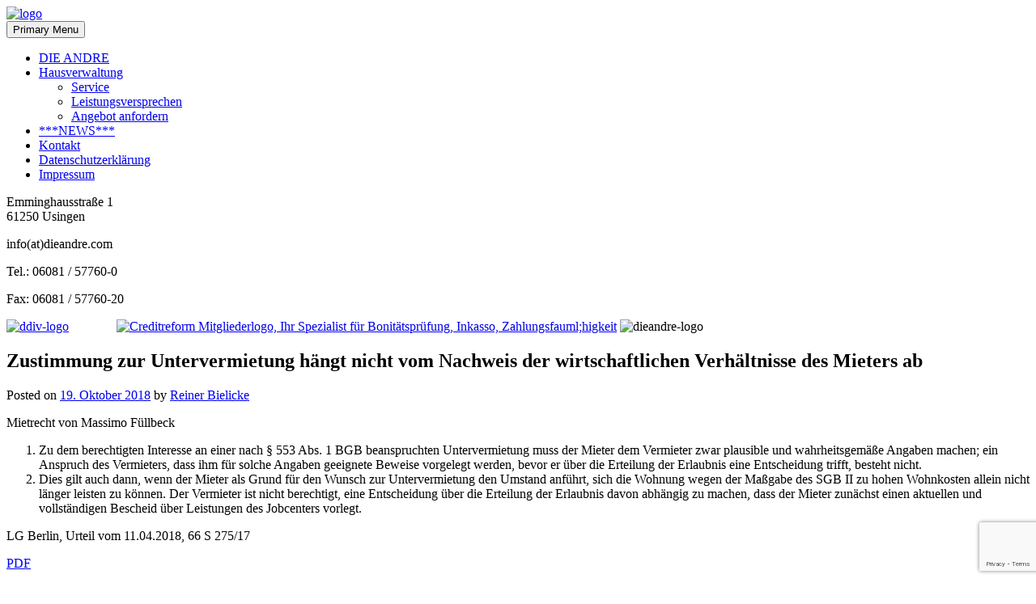

--- FILE ---
content_type: text/html; charset=UTF-8
request_url: https://www.dieandre.com/mietrecht/zustimmung-zur-untervermietung-haengt-nicht-vom-nachweis-der-wirtschaftlichen-verhaeltnisse-des-mieters-ab/
body_size: 13828
content:
<!DOCTYPE html>
<html dir="ltr" lang="de">
<head>
<meta charset="UTF-8">
<meta name="viewport" content="width=device-width, initial-scale=1">

<link rel="profile" href="http://gmpg.org/xfn/11">
<link rel="pingback" href="https://www.dieandre.com/xmlrpc.php">


		<!-- All in One SEO 4.2.5.1 - aioseo.com -->
		<title>Zustimmung zur Untervermietung hängt nicht vom Nachweis der wirtschaftlichen Verhältnisse des Mieters ab | DIE ANDRE - Die &quot;andre&quot; Hausverwaltung ist immer besser</title>
		<meta name="description" content="Mietrecht von Massimo Füllbeck Zu dem berechtigten Interesse an einer nach § 553 Abs. 1 BGB beanspruchten Untervermietung muss der Mieter dem Vermieter zwar plausible und wahrheitsgemäße Angaben machen; ein Anspruch des Vermieters, dass ihm für solche Angaben geeignete Beweise vorgelegt werden, bevor er über die Erteilung der Erlaubnis eine Entscheidung trifft, besteht nicht. Dies" />
		<meta name="robots" content="max-image-preview:large" />
		<meta name="keywords" content="untervermietung" />
		<link rel="canonical" href="https://www.dieandre.com/mietrecht/zustimmung-zur-untervermietung-haengt-nicht-vom-nachweis-der-wirtschaftlichen-verhaeltnisse-des-mieters-ab/" />
		<meta name="generator" content="All in One SEO (AIOSEO) 4.2.5.1 " />
		<meta name="google" content="nositelinkssearchbox" />
		<script type="application/ld+json" class="aioseo-schema">
			{"@context":"https:\/\/schema.org","@graph":[{"@type":"BreadcrumbList","@id":"https:\/\/www.dieandre.com\/mietrecht\/zustimmung-zur-untervermietung-haengt-nicht-vom-nachweis-der-wirtschaftlichen-verhaeltnisse-des-mieters-ab\/#breadcrumblist","itemListElement":[{"@type":"ListItem","@id":"https:\/\/www.dieandre.com\/#listItem","position":1,"item":{"@type":"WebPage","@id":"https:\/\/www.dieandre.com\/","name":"Home","description":"Ihre Hausverwaltung und Immobilienvermittlung im Rhein-\/Main-Gebiet. Professionelle WEG-Verwaltung und Mietverwaltung. Mitglied im Verwalterverband VdIVH","url":"https:\/\/www.dieandre.com\/"},"nextItem":"https:\/\/www.dieandre.com\/mietrecht\/#listItem"},{"@type":"ListItem","@id":"https:\/\/www.dieandre.com\/mietrecht\/#listItem","position":2,"item":{"@type":"WebPage","@id":"https:\/\/www.dieandre.com\/mietrecht\/","name":"Mietrecht","description":"Mietrecht von Massimo F\u00fcllbeck Zu dem berechtigten Interesse an einer nach \u00a7 553 Abs. 1 BGB beanspruchten Untervermietung muss der Mieter dem Vermieter zwar plausible und wahrheitsgem\u00e4\u00dfe Angaben machen; ein Anspruch des Vermieters, dass ihm f\u00fcr solche Angaben geeignete Beweise vorgelegt werden, bevor er \u00fcber die Erteilung der Erlaubnis eine Entscheidung trifft, besteht nicht. Dies","url":"https:\/\/www.dieandre.com\/mietrecht\/"},"nextItem":"https:\/\/www.dieandre.com\/mietrecht\/zustimmung-zur-untervermietung-haengt-nicht-vom-nachweis-der-wirtschaftlichen-verhaeltnisse-des-mieters-ab\/#listItem","previousItem":"https:\/\/www.dieandre.com\/#listItem"},{"@type":"ListItem","@id":"https:\/\/www.dieandre.com\/mietrecht\/zustimmung-zur-untervermietung-haengt-nicht-vom-nachweis-der-wirtschaftlichen-verhaeltnisse-des-mieters-ab\/#listItem","position":3,"item":{"@type":"WebPage","@id":"https:\/\/www.dieandre.com\/mietrecht\/zustimmung-zur-untervermietung-haengt-nicht-vom-nachweis-der-wirtschaftlichen-verhaeltnisse-des-mieters-ab\/","name":"Zustimmung zur Untervermietung h\u00e4ngt nicht vom Nachweis der wirtschaftlichen Verh\u00e4ltnisse des Mieters ab","description":"Mietrecht von Massimo F\u00fcllbeck Zu dem berechtigten Interesse an einer nach \u00a7 553 Abs. 1 BGB beanspruchten Untervermietung muss der Mieter dem Vermieter zwar plausible und wahrheitsgem\u00e4\u00dfe Angaben machen; ein Anspruch des Vermieters, dass ihm f\u00fcr solche Angaben geeignete Beweise vorgelegt werden, bevor er \u00fcber die Erteilung der Erlaubnis eine Entscheidung trifft, besteht nicht. Dies","url":"https:\/\/www.dieandre.com\/mietrecht\/zustimmung-zur-untervermietung-haengt-nicht-vom-nachweis-der-wirtschaftlichen-verhaeltnisse-des-mieters-ab\/"},"previousItem":"https:\/\/www.dieandre.com\/mietrecht\/#listItem"}]},{"@type":"Organization","@id":"https:\/\/www.dieandre.com\/#organization","name":"DIE ANDRE Hausverwaltung","url":"https:\/\/www.dieandre.com\/","logo":{"@type":"ImageObject","url":"https:\/\/www.dieandre.com\/wp-content\/uploads\/2017\/04\/DieAndre-LogoWeissBlau_75x67_rgb.jpg","@id":"https:\/\/www.dieandre.com\/#organizationLogo","width":75,"height":67,"caption":"DIE ANDRE Logo"},"image":{"@id":"https:\/\/www.dieandre.com\/#organizationLogo"},"contactPoint":{"@type":"ContactPoint","telephone":"+496081577600","contactType":"customer support"}},{"@type":"WebSite","@id":"https:\/\/www.dieandre.com\/#website","url":"https:\/\/www.dieandre.com\/","name":"DIE ANDRE - Die \"andre\" Hausverwaltung ist immer besser","description":"Ihre Hausverwaltung f\u00fcr Usingen, Neu-Anspach, Wehrheim, Schmitten, Weilrod, Gr\u00e4venwiesbach, Butzbach, Bad Nauheim, Friedberg, Langg\u00f6ns, Gie\u00dfen, Wetzlar, Bad Camberg, Idstein, Kronberg, Oberursel, Bad Homburg, Friedrichsdorf Offenbach, Kriftel, Bad Vilbel, Karben, Eschborn, Braunfels, Weilm\u00fcnster, Waldems, Idstein, Niddatal und Selters","inLanguage":"de-DE","publisher":{"@id":"https:\/\/www.dieandre.com\/#organization"}},{"@type":"Article","@id":"https:\/\/www.dieandre.com\/mietrecht\/zustimmung-zur-untervermietung-haengt-nicht-vom-nachweis-der-wirtschaftlichen-verhaeltnisse-des-mieters-ab\/#article","name":"Zustimmung zur Untervermietung h\u00e4ngt nicht vom Nachweis der wirtschaftlichen Verh\u00e4ltnisse des Mieters ab | DIE ANDRE - Die \"andre\" Hausverwaltung ist immer besser","headline":"Zustimmung zur Untervermietung h\u00e4ngt nicht vom Nachweis der wirtschaftlichen Verh\u00e4ltnisse des Mieters ab","description":"Mietrecht von Massimo F\u00fcllbeck Zu dem berechtigten Interesse an einer nach \u00a7 553 Abs. 1 BGB beanspruchten Untervermietung muss der Mieter dem Vermieter zwar plausible und wahrheitsgem\u00e4\u00dfe Angaben machen; ein Anspruch des Vermieters, dass ihm f\u00fcr solche Angaben geeignete Beweise vorgelegt werden, bevor er \u00fcber die Erteilung der Erlaubnis eine Entscheidung trifft, besteht nicht. Dies","author":{"@id":"https:\/\/www.dieandre.com\/author\/rbielicke\/#author"},"publisher":{"@id":"https:\/\/www.dieandre.com\/#organization"},"image":{"@type":"ImageObject","url":"https:\/\/www.dieandre.com\/wp-content\/uploads\/2017\/04\/DieAndre-LogoWeissBlau_75x67_rgb.jpg","@id":"https:\/\/www.dieandre.com\/#articleImage","width":75,"height":67,"caption":"DIE ANDRE Logo"},"datePublished":"2018-10-19T06:40:51+02:00","dateModified":"2018-10-19T06:40:51+02:00","inLanguage":"de-DE","mainEntityOfPage":{"@id":"https:\/\/www.dieandre.com\/mietrecht\/zustimmung-zur-untervermietung-haengt-nicht-vom-nachweis-der-wirtschaftlichen-verhaeltnisse-des-mieters-ab\/#webpage"},"isPartOf":{"@id":"https:\/\/www.dieandre.com\/mietrecht\/zustimmung-zur-untervermietung-haengt-nicht-vom-nachweis-der-wirtschaftlichen-verhaeltnisse-des-mieters-ab\/#webpage"},"articleSection":"Mietrecht, Untervermietung, Kurzmitteilung"},{"@type":"WebPage","@id":"https:\/\/www.dieandre.com\/mietrecht\/zustimmung-zur-untervermietung-haengt-nicht-vom-nachweis-der-wirtschaftlichen-verhaeltnisse-des-mieters-ab\/#webpage","url":"https:\/\/www.dieandre.com\/mietrecht\/zustimmung-zur-untervermietung-haengt-nicht-vom-nachweis-der-wirtschaftlichen-verhaeltnisse-des-mieters-ab\/","name":"Zustimmung zur Untervermietung h\u00e4ngt nicht vom Nachweis der wirtschaftlichen Verh\u00e4ltnisse des Mieters ab | DIE ANDRE - Die \"andre\" Hausverwaltung ist immer besser","description":"Mietrecht von Massimo F\u00fcllbeck Zu dem berechtigten Interesse an einer nach \u00a7 553 Abs. 1 BGB beanspruchten Untervermietung muss der Mieter dem Vermieter zwar plausible und wahrheitsgem\u00e4\u00dfe Angaben machen; ein Anspruch des Vermieters, dass ihm f\u00fcr solche Angaben geeignete Beweise vorgelegt werden, bevor er \u00fcber die Erteilung der Erlaubnis eine Entscheidung trifft, besteht nicht. Dies","inLanguage":"de-DE","isPartOf":{"@id":"https:\/\/www.dieandre.com\/#website"},"breadcrumb":{"@id":"https:\/\/www.dieandre.com\/mietrecht\/zustimmung-zur-untervermietung-haengt-nicht-vom-nachweis-der-wirtschaftlichen-verhaeltnisse-des-mieters-ab\/#breadcrumblist"},"author":"https:\/\/www.dieandre.com\/author\/rbielicke\/#author","creator":"https:\/\/www.dieandre.com\/author\/rbielicke\/#author","datePublished":"2018-10-19T06:40:51+02:00","dateModified":"2018-10-19T06:40:51+02:00"}]}
		</script>
		<!-- All in One SEO -->

<meta name="dlm-version" content="4.6.5"><link rel='dns-prefetch' href='//www.google.com' />
<link rel="alternate" type="application/rss+xml" title="DIE ANDRE - Die &quot;andre&quot; Hausverwaltung ist immer besser &raquo; Feed" href="https://www.dieandre.com/feed/" />
<link rel="alternate" type="application/rss+xml" title="DIE ANDRE - Die &quot;andre&quot; Hausverwaltung ist immer besser &raquo; Kommentar-Feed" href="https://www.dieandre.com/comments/feed/" />
		<!-- This site uses the Google Analytics by MonsterInsights plugin v8.10.0 - Using Analytics tracking - https://www.monsterinsights.com/ -->
		<!-- Note: MonsterInsights is not currently configured on this site. The site owner needs to authenticate with Google Analytics in the MonsterInsights settings panel. -->
					<!-- No UA code set -->
				<!-- / Google Analytics by MonsterInsights -->
		<link rel='stylesheet' id='wp-block-library-css'  href='https://www.dieandre.com/wp-includes/css/dist/block-library/style.min.css?ver=6.0.11' type='text/css' media='all' />
<style id='global-styles-inline-css' type='text/css'>
body{--wp--preset--color--black: #000000;--wp--preset--color--cyan-bluish-gray: #abb8c3;--wp--preset--color--white: #ffffff;--wp--preset--color--pale-pink: #f78da7;--wp--preset--color--vivid-red: #cf2e2e;--wp--preset--color--luminous-vivid-orange: #ff6900;--wp--preset--color--luminous-vivid-amber: #fcb900;--wp--preset--color--light-green-cyan: #7bdcb5;--wp--preset--color--vivid-green-cyan: #00d084;--wp--preset--color--pale-cyan-blue: #8ed1fc;--wp--preset--color--vivid-cyan-blue: #0693e3;--wp--preset--color--vivid-purple: #9b51e0;--wp--preset--gradient--vivid-cyan-blue-to-vivid-purple: linear-gradient(135deg,rgba(6,147,227,1) 0%,rgb(155,81,224) 100%);--wp--preset--gradient--light-green-cyan-to-vivid-green-cyan: linear-gradient(135deg,rgb(122,220,180) 0%,rgb(0,208,130) 100%);--wp--preset--gradient--luminous-vivid-amber-to-luminous-vivid-orange: linear-gradient(135deg,rgba(252,185,0,1) 0%,rgba(255,105,0,1) 100%);--wp--preset--gradient--luminous-vivid-orange-to-vivid-red: linear-gradient(135deg,rgba(255,105,0,1) 0%,rgb(207,46,46) 100%);--wp--preset--gradient--very-light-gray-to-cyan-bluish-gray: linear-gradient(135deg,rgb(238,238,238) 0%,rgb(169,184,195) 100%);--wp--preset--gradient--cool-to-warm-spectrum: linear-gradient(135deg,rgb(74,234,220) 0%,rgb(151,120,209) 20%,rgb(207,42,186) 40%,rgb(238,44,130) 60%,rgb(251,105,98) 80%,rgb(254,248,76) 100%);--wp--preset--gradient--blush-light-purple: linear-gradient(135deg,rgb(255,206,236) 0%,rgb(152,150,240) 100%);--wp--preset--gradient--blush-bordeaux: linear-gradient(135deg,rgb(254,205,165) 0%,rgb(254,45,45) 50%,rgb(107,0,62) 100%);--wp--preset--gradient--luminous-dusk: linear-gradient(135deg,rgb(255,203,112) 0%,rgb(199,81,192) 50%,rgb(65,88,208) 100%);--wp--preset--gradient--pale-ocean: linear-gradient(135deg,rgb(255,245,203) 0%,rgb(182,227,212) 50%,rgb(51,167,181) 100%);--wp--preset--gradient--electric-grass: linear-gradient(135deg,rgb(202,248,128) 0%,rgb(113,206,126) 100%);--wp--preset--gradient--midnight: linear-gradient(135deg,rgb(2,3,129) 0%,rgb(40,116,252) 100%);--wp--preset--duotone--dark-grayscale: url('#wp-duotone-dark-grayscale');--wp--preset--duotone--grayscale: url('#wp-duotone-grayscale');--wp--preset--duotone--purple-yellow: url('#wp-duotone-purple-yellow');--wp--preset--duotone--blue-red: url('#wp-duotone-blue-red');--wp--preset--duotone--midnight: url('#wp-duotone-midnight');--wp--preset--duotone--magenta-yellow: url('#wp-duotone-magenta-yellow');--wp--preset--duotone--purple-green: url('#wp-duotone-purple-green');--wp--preset--duotone--blue-orange: url('#wp-duotone-blue-orange');--wp--preset--font-size--small: 13px;--wp--preset--font-size--medium: 20px;--wp--preset--font-size--large: 36px;--wp--preset--font-size--x-large: 42px;}.has-black-color{color: var(--wp--preset--color--black) !important;}.has-cyan-bluish-gray-color{color: var(--wp--preset--color--cyan-bluish-gray) !important;}.has-white-color{color: var(--wp--preset--color--white) !important;}.has-pale-pink-color{color: var(--wp--preset--color--pale-pink) !important;}.has-vivid-red-color{color: var(--wp--preset--color--vivid-red) !important;}.has-luminous-vivid-orange-color{color: var(--wp--preset--color--luminous-vivid-orange) !important;}.has-luminous-vivid-amber-color{color: var(--wp--preset--color--luminous-vivid-amber) !important;}.has-light-green-cyan-color{color: var(--wp--preset--color--light-green-cyan) !important;}.has-vivid-green-cyan-color{color: var(--wp--preset--color--vivid-green-cyan) !important;}.has-pale-cyan-blue-color{color: var(--wp--preset--color--pale-cyan-blue) !important;}.has-vivid-cyan-blue-color{color: var(--wp--preset--color--vivid-cyan-blue) !important;}.has-vivid-purple-color{color: var(--wp--preset--color--vivid-purple) !important;}.has-black-background-color{background-color: var(--wp--preset--color--black) !important;}.has-cyan-bluish-gray-background-color{background-color: var(--wp--preset--color--cyan-bluish-gray) !important;}.has-white-background-color{background-color: var(--wp--preset--color--white) !important;}.has-pale-pink-background-color{background-color: var(--wp--preset--color--pale-pink) !important;}.has-vivid-red-background-color{background-color: var(--wp--preset--color--vivid-red) !important;}.has-luminous-vivid-orange-background-color{background-color: var(--wp--preset--color--luminous-vivid-orange) !important;}.has-luminous-vivid-amber-background-color{background-color: var(--wp--preset--color--luminous-vivid-amber) !important;}.has-light-green-cyan-background-color{background-color: var(--wp--preset--color--light-green-cyan) !important;}.has-vivid-green-cyan-background-color{background-color: var(--wp--preset--color--vivid-green-cyan) !important;}.has-pale-cyan-blue-background-color{background-color: var(--wp--preset--color--pale-cyan-blue) !important;}.has-vivid-cyan-blue-background-color{background-color: var(--wp--preset--color--vivid-cyan-blue) !important;}.has-vivid-purple-background-color{background-color: var(--wp--preset--color--vivid-purple) !important;}.has-black-border-color{border-color: var(--wp--preset--color--black) !important;}.has-cyan-bluish-gray-border-color{border-color: var(--wp--preset--color--cyan-bluish-gray) !important;}.has-white-border-color{border-color: var(--wp--preset--color--white) !important;}.has-pale-pink-border-color{border-color: var(--wp--preset--color--pale-pink) !important;}.has-vivid-red-border-color{border-color: var(--wp--preset--color--vivid-red) !important;}.has-luminous-vivid-orange-border-color{border-color: var(--wp--preset--color--luminous-vivid-orange) !important;}.has-luminous-vivid-amber-border-color{border-color: var(--wp--preset--color--luminous-vivid-amber) !important;}.has-light-green-cyan-border-color{border-color: var(--wp--preset--color--light-green-cyan) !important;}.has-vivid-green-cyan-border-color{border-color: var(--wp--preset--color--vivid-green-cyan) !important;}.has-pale-cyan-blue-border-color{border-color: var(--wp--preset--color--pale-cyan-blue) !important;}.has-vivid-cyan-blue-border-color{border-color: var(--wp--preset--color--vivid-cyan-blue) !important;}.has-vivid-purple-border-color{border-color: var(--wp--preset--color--vivid-purple) !important;}.has-vivid-cyan-blue-to-vivid-purple-gradient-background{background: var(--wp--preset--gradient--vivid-cyan-blue-to-vivid-purple) !important;}.has-light-green-cyan-to-vivid-green-cyan-gradient-background{background: var(--wp--preset--gradient--light-green-cyan-to-vivid-green-cyan) !important;}.has-luminous-vivid-amber-to-luminous-vivid-orange-gradient-background{background: var(--wp--preset--gradient--luminous-vivid-amber-to-luminous-vivid-orange) !important;}.has-luminous-vivid-orange-to-vivid-red-gradient-background{background: var(--wp--preset--gradient--luminous-vivid-orange-to-vivid-red) !important;}.has-very-light-gray-to-cyan-bluish-gray-gradient-background{background: var(--wp--preset--gradient--very-light-gray-to-cyan-bluish-gray) !important;}.has-cool-to-warm-spectrum-gradient-background{background: var(--wp--preset--gradient--cool-to-warm-spectrum) !important;}.has-blush-light-purple-gradient-background{background: var(--wp--preset--gradient--blush-light-purple) !important;}.has-blush-bordeaux-gradient-background{background: var(--wp--preset--gradient--blush-bordeaux) !important;}.has-luminous-dusk-gradient-background{background: var(--wp--preset--gradient--luminous-dusk) !important;}.has-pale-ocean-gradient-background{background: var(--wp--preset--gradient--pale-ocean) !important;}.has-electric-grass-gradient-background{background: var(--wp--preset--gradient--electric-grass) !important;}.has-midnight-gradient-background{background: var(--wp--preset--gradient--midnight) !important;}.has-small-font-size{font-size: var(--wp--preset--font-size--small) !important;}.has-medium-font-size{font-size: var(--wp--preset--font-size--medium) !important;}.has-large-font-size{font-size: var(--wp--preset--font-size--large) !important;}.has-x-large-font-size{font-size: var(--wp--preset--font-size--x-large) !important;}
</style>
<link rel='stylesheet' id='contact-form-7-css'  href='https://www.dieandre.com/wp-content/plugins/contact-form-7/includes/css/styles.css?ver=5.6.3' type='text/css' media='all' />
<link rel='stylesheet' id='cookie-law-info-css'  href='https://www.dieandre.com/wp-content/plugins/cookie-law-info/legacy/public/css/cookie-law-info-public.css?ver=3.0.3' type='text/css' media='all' />
<link rel='stylesheet' id='cookie-law-info-gdpr-css'  href='https://www.dieandre.com/wp-content/plugins/cookie-law-info/legacy/public/css/cookie-law-info-gdpr.css?ver=3.0.3' type='text/css' media='all' />
<link rel='stylesheet' id='da-map-style-css'  href='https://www.dieandre.com/wp-content/plugins/da-map/style.css?ver=6.0.11' type='text/css' media='all' />
<link rel='stylesheet' id='dieandere-style-css'  href='https://www.dieandre.com/wp-content/themes/da/style.css?ver=1518799237' type='text/css' media='all' />
<script type='text/javascript' src='https://www.dieandre.com/wp-includes/js/jquery/jquery.min.js?ver=3.6.0' id='jquery-core-js'></script>
<script type='text/javascript' src='https://www.dieandre.com/wp-includes/js/jquery/jquery-migrate.min.js?ver=3.3.2' id='jquery-migrate-js'></script>
<script type='text/javascript' id='cookie-law-info-js-extra'>
/* <![CDATA[ */
var Cli_Data = {"nn_cookie_ids":[],"cookielist":[],"non_necessary_cookies":[],"ccpaEnabled":"","ccpaRegionBased":"","ccpaBarEnabled":"","strictlyEnabled":["necessary","obligatoire"],"ccpaType":"gdpr","js_blocking":"","custom_integration":"","triggerDomRefresh":"","secure_cookies":""};
var cli_cookiebar_settings = {"animate_speed_hide":"500","animate_speed_show":"500","background":"#fff","border":"#d67d37","border_on":"","button_1_button_colour":"#d67d37","button_1_button_hover":"#ab642c","button_1_link_colour":"#fff","button_1_as_button":"1","button_1_new_win":"","button_2_button_colour":"#333","button_2_button_hover":"#292929","button_2_link_colour":"#444","button_2_as_button":"","button_2_hidebar":"","button_3_button_colour":"#000","button_3_button_hover":"#000000","button_3_link_colour":"#fff","button_3_as_button":"1","button_3_new_win":"","button_4_button_colour":"#000","button_4_button_hover":"#000000","button_4_link_colour":"#fff","button_4_as_button":"1","button_7_button_colour":"#61a229","button_7_button_hover":"#4e8221","button_7_link_colour":"#fff","button_7_as_button":"1","button_7_new_win":"","font_family":"inherit","header_fix":"","notify_animate_hide":"1","notify_animate_show":"","notify_div_id":"#cookie-law-info-bar","notify_position_horizontal":"right","notify_position_vertical":"bottom","scroll_close":"","scroll_close_reload":"","accept_close_reload":"","reject_close_reload":"","showagain_tab":"","showagain_background":"#fff","showagain_border":"#000","showagain_div_id":"#cookie-law-info-again","showagain_x_position":"100px","text":"#000","show_once_yn":"","show_once":"10000","logging_on":"","as_popup":"","popup_overlay":"1","bar_heading_text":"","cookie_bar_as":"banner","popup_showagain_position":"bottom-right","widget_position":"left"};
var log_object = {"ajax_url":"https:\/\/www.dieandre.com\/wp-admin\/admin-ajax.php"};
/* ]]> */
</script>
<script type='text/javascript' src='https://www.dieandre.com/wp-content/plugins/cookie-law-info/legacy/public/js/cookie-law-info-public.js?ver=3.0.3' id='cookie-law-info-js'></script>
<link rel="https://api.w.org/" href="https://www.dieandre.com/wp-json/" /><link rel="alternate" type="application/json" href="https://www.dieandre.com/wp-json/wp/v2/posts/4804" /><link rel="EditURI" type="application/rsd+xml" title="RSD" href="https://www.dieandre.com/xmlrpc.php?rsd" />
<link rel="wlwmanifest" type="application/wlwmanifest+xml" href="https://www.dieandre.com/wp-includes/wlwmanifest.xml" /> 
<meta name="generator" content="WordPress 6.0.11" />
<link rel='shortlink' href='https://www.dieandre.com/?p=4804' />
<link rel="alternate" type="application/json+oembed" href="https://www.dieandre.com/wp-json/oembed/1.0/embed?url=https%3A%2F%2Fwww.dieandre.com%2Fmietrecht%2Fzustimmung-zur-untervermietung-haengt-nicht-vom-nachweis-der-wirtschaftlichen-verhaeltnisse-des-mieters-ab%2F" />
<link rel="alternate" type="text/xml+oembed" href="https://www.dieandre.com/wp-json/oembed/1.0/embed?url=https%3A%2F%2Fwww.dieandre.com%2Fmietrecht%2Fzustimmung-zur-untervermietung-haengt-nicht-vom-nachweis-der-wirtschaftlichen-verhaeltnisse-des-mieters-ab%2F&#038;format=xml" />
<style id="sccss">/* Füge hier Dein eigenes CSS ein */
#social {
  display: none;
}</style>
<!--[if IE]>
		<script src="http://html5shiv.googlecode.com/svn/trunk/html5.js"></script>
		<![endif]-->
		<script type="text/javascript" src="https://www.dieandre.com/wp-content/themes/da/js/jquery-1.7.1.min.js"></script>
		<script type="text/javascript" src="https://www.dieandre.com/wp-content/themes/da/js/jquery.hoveraccordion.min.js"></script>
		<script type="text/javascript" src="https://www.dieandre.com/wp-content/themes/da/js/swfobject.js"></script>
		<script type="text/javascript">
			/* COPYRIGHT */
			$(document).ready(function(){
				date = new Date();
				year = date.getFullYear();
				$('#copyright span').text(year);
			});
			
			
			/* navigation slidedown und active element */
			function initMenu() {
			  $('#navigation-links ul').hide();			  
			  $('#navigation-links li a').click(
				function() {
				  $('#navigation-links li a').each(function() {
//					$(this).css("background-image", "url()");
					$(this).removeClass('active');
				  });
// 			  	  $(this).css("background-image", "url(https://www.dieandre.com/wp-content/themes/da/img/objektsuche-submit-background.png)");
 			  	  $(this).addClass('active');
				  var checkElement = $(this).next();
				  if((checkElement.is('ul')) && (checkElement.is(':visible'))) {
					$('#navigation-links ul:visible').slideUp('normal');
					
					}
				  if((checkElement.is('ul')) && (!checkElement.is(':visible'))) {
					$('#navigation-links ul:visible').slideUp('normal');
					checkElement.slideDown('normal');
					
					}
				  }
				);
			  }
			$(document).ready(function() {initMenu();});

			/* hover fuer social buttons */
			$(function() {
				$("#social-links a img")
					.mouseover(function() { 
						var src = $(this).attr("src").match(/[^\.]+/) + "-hover.png";
						$(this).attr("src", src);
					})
					.mouseout(function() {
						var src = $(this).attr("src").replace("-hover", "");
						$(this).attr("src", src);
					});
			});
		</script>
</head>

<body class="post-template-default single single-post postid-4804 single-format-aside group-blog">
<div id="social">
			<div id="social-links">
				<a href="http://twitter.com/Die_Andre_Immo" target="_blank"><img src="/wp-content/themes/da/img/button-twitter.png" /></a>
				<a href="http://www.facebook.com/dieandre" target="_blank"><img src="/wp-content/themes/da/img/button-facebook.png" /></a>
				<a href="http://www.youtube.com/user/DieAndreUsingen" target="_blank"><img src="/wp-content/themes/da/img/button-youtube.png" /></a>
				<a href="http://www.xing.com/profile/Reiner_Bielicke" target="_blank"><img src="/wp-content/themes/da/img/button-xing.png" /></a>
			</div>
		</div>

		<div id="topbar-line"></div>

		<div id="wrapper">
			
			<div id="left-col">

				<div id="logo-box">
					<a href="https://www.dieandre.com/" rel="home"><img id="main-logo" src="https://www.dieandre.com/wp-content/themes/da/img/logo.png" alt="logo" /></a>
				</div>
				
                        <nav id="site-navigation" class="main-navigation" role="navigation">
                                <button class="menu-toggle">Primary Menu</button>
                                <div class="menu-hauptmenue-container"><ul id="navigation-links" class="menu"><li id="menu-item-1652" class="menu-item menu-item-type-post_type menu-item-object-page menu-item-home menu-item-1652"><a href="https://www.dieandre.com/">DIE ANDRE</a></li>
<li id="menu-item-21" class="menu-item menu-item-type-post_type menu-item-object-page menu-item-has-children menu-item-21"><a href="https://www.dieandre.com/hausverwaltung/">Hausverwaltung</a>
<ul class="sub-menu">
	<li id="menu-item-22" class="menu-item menu-item-type-post_type menu-item-object-page menu-item-22"><a href="https://www.dieandre.com/hausverwaltung-service/">Service</a></li>
	<li id="menu-item-23" class="menu-item menu-item-type-post_type menu-item-object-page menu-item-23"><a href="https://www.dieandre.com/leistungsversprechen/">Leistungsversprechen</a></li>
	<li id="menu-item-24" class="menu-item menu-item-type-post_type menu-item-object-page menu-item-24"><a href="https://www.dieandre.com/angebot-anfordern/">Angebot anfordern</a></li>
</ul>
</li>
<li id="menu-item-3303" class="menu-item menu-item-type-post_type menu-item-object-page current_page_parent menu-item-3303"><a href="https://www.dieandre.com/blog/">***NEWS***</a></li>
<li id="menu-item-30" class="menu-item menu-item-type-post_type menu-item-object-page menu-item-30"><a href="https://www.dieandre.com/kontakt/">Kontakt</a></li>
<li id="menu-item-4372" class="menu-item menu-item-type-post_type menu-item-object-page menu-item-privacy-policy menu-item-4372"><a href="https://www.dieandre.com/datenschutzerklaerung/">Datenschutzerklärung</a></li>
<li id="menu-item-4483" class="menu-item menu-item-type-post_type menu-item-object-page menu-item-4483"><a href="https://www.dieandre.com/impressum/">Impressum</a></li>
</ul></div>                        </nav><!-- #site-navigation -->

				<section id="contact">
                                    <div>			<div class="textwidget"><p class="adresse">Emminghausstraße 1<br>61250 Usingen</p>
<p class="mail">info(at)dieandre.com</p>
<p class="phone">Tel.: 06081 / 57760-0</p>
<p class="fax">Fax: 06081 / 57760-20</p></div>
		</div>				</section>

			</div>


			<div id="right-col">

				<header>
					<div id="topbar">
						
					</div>
					<a href="http://hausverwalter.de" target="_blank" ><img class="head-logos" style="margin-right: 55px;" src="https://www.dieandre.com/wp-content/themes/da/img/vdivh-logo-s.png" alt="ddiv-logo" /></a>
					<a href="http://www.creditreform.de" target="_blank"><img class="head-logos" src="https://www.dieandre.com/wp-content/themes/da/img/siegel-wir-sind-mitglied-cyan-rgb.png" border="0" alt="Creditreform Mitgliederlogo, Ihr Spezialist f&uuml;r Bonit&auml;tspr&uuml;fung, Inkasso, Zahlungsfauml;higkeit" title="Creditreform Mitgliederlogo, Ihr Spezialist f&uuml;r Bonit&auml;tspr&uuml;fung, Inkasso, Zahlungsf&auml;higkeit" /></a>
					<img id="dieandre-logo" src="https://www.dieandre.com/wp-content/themes/da/img/dieandre-logo.png" alt="dieandre-logo" />
					<div id="header-border"></div>

				</header>

		
	
	<div id="primary" class="content-area">
		<main id="main" class="site-main" role="main">

		
			
<article id="post-4804" class="post-4804 post type-post status-publish format-aside hentry category-mietrecht tag-untervermietung post_format-post-format-aside">
	<header class="entry-header">
		<h1 class="entry-title">Zustimmung zur Untervermietung hängt nicht vom Nachweis der wirtschaftlichen Verhältnisse des Mieters ab</h1>
		<div class="entry-meta">
			<span class="posted-on">Posted on <a href="https://www.dieandre.com/mietrecht/zustimmung-zur-untervermietung-haengt-nicht-vom-nachweis-der-wirtschaftlichen-verhaeltnisse-des-mieters-ab/" rel="bookmark"><time class="entry-date published updated" datetime="2018-10-19T08:40:51+02:00">19. Oktober 2018</time></a></span><span class="byline"> by <span class="author vcard"><a class="url fn n" href="https://www.dieandre.com/author/rbielicke/">Reiner Bielicke</a></span></span>		</div><!-- .entry-meta -->
	</header><!-- .entry-header -->

	<div class="entry-content">
		<p>Mietrecht von Massimo Füllbeck</p>
<ol>
<li>Zu dem berechtigten Interesse an einer nach § 553 Abs. 1 BGB beanspruchten Untervermietung muss der Mieter dem Vermieter zwar plausible und wahrheitsgemäße Angaben machen; ein Anspruch des Vermieters, dass ihm für solche Angaben geeignete Beweise vorgelegt werden, bevor er über die Erteilung der Erlaubnis eine Entscheidung trifft, besteht nicht.</li>
<li>Dies gilt auch dann, wenn der Mieter als Grund für den Wunsch zur Untervermietung den Umstand anführt, sich die Wohnung wegen der Maßgabe des SGB II zu hohen Wohnkosten allein nicht länger leisten zu können. Der Vermieter ist nicht berechtigt, eine Entscheidung über die Erteilung der Erlaubnis davon abhängig zu machen, dass der Mieter zunächst einen aktuellen und vollständigen Bescheid über Leistungen des Jobcenters vorlegt.</li>
</ol>
<p>LG Berlin, Urteil vom 11.04.2018, 66 S 275/17</p>
<p><a href="https://www.dieandre.com/wp-content/uploads/2018/10/1810-wegnews-zustimmung-untervermietung-nicht-abhaengig-vom-Nachweis-wirtschaftlicher-verhaeltnisse-des-Mieters-dieandre.pdf" target="_blank" rel="noopener">PDF</a></p>
			</div><!-- .entry-content -->

	<footer class="entry-footer">
		<span class="cat-links">Posted in <a href="https://www.dieandre.com/category/mietrecht/" rel="category tag">Mietrecht</a></span><span class="tags-links">Tagged <a href="https://www.dieandre.com/tag/untervermietung/" rel="tag">Untervermietung</a></span>	</footer><!-- .entry-footer -->
</article><!-- #post-## -->

				<nav class="navigation post-navigation" role="navigation">
		<h1 class="screen-reader-text">Post navigation</h1>
		<div class="nav-links">
			<div class="nav-previous"><a href="https://www.dieandre.com/wohnungseigentumsrecht/keine-opfergrenze-bei-notwendigen-instandsetzungen/" rel="prev"><span class="meta-nav">&larr;</span>&nbsp;Keine Opfergrenze bei notwendigen Instandsetzungen</a></div><div class="nav-next"><a href="https://www.dieandre.com/wohnungseigentumsrecht/haftung-der-weg-wegen-mangelhafter-oder-teilweise-unterbliebener-durchfuehrung-von-beschluessen/" rel="next">Haftung der WEG wegen mangelhafter  oder (teilweise) unterbliebener Durchführung von Beschlüssen?&nbsp;<span class="meta-nav">&rarr;</span></a></div>		</div><!-- .nav-links -->
	</nav><!-- .navigation -->
	
			
		
		</main><!-- #main -->
	</div><!-- #primary -->


<div id="secondary" class="widget-area" role="complementary">
	<aside id="text-10" class="widget widget_text">			<div class="textwidget"><h4>SUCHE</h4>
<p>Suche nach Kategorie:</p>
</div>
		</aside><aside id="categories-6" class="widget widget_categories"><form action="https://www.dieandre.com" method="get"><label class="screen-reader-text" for="cat"></label><select  name='cat' id='cat' class='postform' >
	<option value='-1'>Kategorie auswählen</option>
	<option class="level-0" value="1">Allgemein&nbsp;&nbsp;(4)</option>
	<option class="level-0" value="159">Baurecht&nbsp;&nbsp;(10)</option>
	<option class="level-0" value="51">Mietrecht&nbsp;&nbsp;(63)</option>
	<option class="level-0" value="250">Nachbarrecht&nbsp;&nbsp;(5)</option>
	<option class="level-0" value="332">Steuerrecht&nbsp;&nbsp;(2)</option>
	<option class="level-0" value="370">Versicherungsrecht&nbsp;&nbsp;(2)</option>
	<option class="level-0" value="52">Wohnungseigentumsrecht&nbsp;&nbsp;(205)</option>
</select>
</form>
<script type="text/javascript">
/* <![CDATA[ */
(function() {
	var dropdown = document.getElementById( "cat" );
	function onCatChange() {
		if ( dropdown.options[ dropdown.selectedIndex ].value > 0 ) {
			dropdown.parentNode.submit();
		}
	}
	dropdown.onchange = onCatChange;
})();
/* ]]> */
</script>

			</aside><aside id="text-8" class="widget widget_text">			<div class="textwidget"><p><strong>Detailsuche</strong></p>
</div>
		</aside><aside id="search-7" class="widget widget_search"><form role="search" method="get" class="search-form" action="https://www.dieandre.com/">
				<label>
					<span class="screen-reader-text">Suche nach:</span>
					<input type="search" class="search-field" placeholder="Suchen …" value="" name="s" />
				</label>
				<input type="submit" class="search-submit" value="Suchen" />
			</form></aside><aside id="taxonomy_dropdown_widget-3" class="widget widget_taxonomy_dropdown_widget">
<h3 class="widget-title"><label for="taxonomy_dropdown_widget_dropdown_3">Schlagworte</label></h3>
<select name="taxonomy_dropdown_widget_dropdown_3" class="taxonomy_dropdown_widget_dropdown" onchange="document.location.href=this.options[this.selectedIndex].value;" id="taxonomy_dropdown_widget_dropdown_3">
	<option value="">Wählen Sie ein Schlagwort</option>
	<option value="https://www.dieandre.com/tag/3-angebote/">3 Angebote</option>
	<option value="https://www.dieandre.com/tag/abmahnung/">Abmahnung</option>
	<option value="https://www.dieandre.com/tag/abnahme/">Abnahme</option>
	<option value="https://www.dieandre.com/tag/abnahme-gemeinschaftseigentum/">Abnahme Gemeinschaftseigentum</option>
	<option value="https://www.dieandre.com/tag/abrechnungsspitze/">Abrechnungsspitze</option>
	<option value="https://www.dieandre.com/tag/abrechnunsgspitze/">Abrechnunsgspitze</option>
	<option value="https://www.dieandre.com/tag/adressliste/">Adressliste</option>
	<option value="https://www.dieandre.com/tag/altvereinbarungen/">Altvereinbarungen</option>
	<option value="https://www.dieandre.com/tag/amtsniederlegung/">Amtsniederlegung</option>
	<option value="https://www.dieandre.com/tag/aenderung-verteilerschluessel/">Änderung Verteilerschlüssel</option>
	<option value="https://www.dieandre.com/tag/anfechbare-beschluesse/">anfechbare Beschlüsse</option>
	<option value="https://www.dieandre.com/tag/anfechtung/">Anfechtung</option>
	<option value="https://www.dieandre.com/tag/anfechtungsklage/">Anfechtungsklage</option>
	<option value="https://www.dieandre.com/tag/aufzug/">Aufzug</option>
	<option value="https://www.dieandre.com/tag/ausschlussfrist/">Ausschlussfrist</option>
	<option value="https://www.dieandre.com/tag/auszug/">Auszug</option>
	<option value="https://www.dieandre.com/tag/balkon/">Balkon</option>
	<option value="https://www.dieandre.com/tag/balkonanbau/">Balkonanbau</option>
	<option value="https://www.dieandre.com/tag/balkonsolaranlage/">Balkonsolaranlage</option>
	<option value="https://www.dieandre.com/tag/bank/">Bank</option>
	<option value="https://www.dieandre.com/tag/bankkonto/">Bankkonto</option>
	<option value="https://www.dieandre.com/tag/bauabnahme/">Bauabnahme</option>
	<option value="https://www.dieandre.com/tag/baulaerm/">Baulärm</option>
	<option value="https://www.dieandre.com/tag/bauliche-massnahme/">bauliche Maßnahme</option>
	<option value="https://www.dieandre.com/tag/bauliche-veraenderung/">Bauliche Veränderung</option>
	<option value="https://www.dieandre.com/tag/baumassnahme/">Baumaßnahme</option>
	<option value="https://www.dieandre.com/tag/baumassnahmen/">Baumaßnahmen</option>
	<option value="https://www.dieandre.com/tag/baeume/">Bäume</option>
	<option value="https://www.dieandre.com/tag/baumfaellung/">Baumfällung</option>
	<option value="https://www.dieandre.com/tag/baurecht/">Baurecht</option>
	<option value="https://www.dieandre.com/tag/baustopp/">Baustopp</option>
	<option value="https://www.dieandre.com/tag/bautraeger/">Bauträger</option>
	<option value="https://www.dieandre.com/tag/bautraegervertrag/">Bauträgervertrag</option>
	<option value="https://www.dieandre.com/tag/bebauungsplan/">Bebauungsplan</option>
	<option value="https://www.dieandre.com/tag/beeintraechtigung-des-ge/">Beeinträchtigung des GE</option>
	<option value="https://www.dieandre.com/tag/beirat/">Beirat</option>
	<option value="https://www.dieandre.com/tag/beiratswahl/">Beiratswahl</option>
	<option value="https://www.dieandre.com/tag/belastbarkeit/">Belastbarkeit</option>
	<option value="https://www.dieandre.com/tag/belegpruefung/">Belegprüfung</option>
	<option value="https://www.dieandre.com/tag/beleidigung/">Beleidigung</option>
	<option value="https://www.dieandre.com/tag/beschaedigung/">Beschädigung</option>
	<option value="https://www.dieandre.com/tag/beschlussanfechtung/">Beschlussanfechtung</option>
	<option value="https://www.dieandre.com/tag/beschlussersetzung/">Beschlussersetzung</option>
	<option value="https://www.dieandre.com/tag/beschlussfassung/">Beschlussfassung</option>
	<option value="https://www.dieandre.com/tag/beschlussgegenstand/">Beschlussgegenstand</option>
	<option value="https://www.dieandre.com/tag/beschlussklage/">Beschlussklage</option>
	<option value="https://www.dieandre.com/tag/beschlusskompetenz/">Beschlusskompetenz</option>
	<option value="https://www.dieandre.com/tag/beschlussumsetzung/">Beschlussumsetzung</option>
	<option value="https://www.dieandre.com/tag/beschlussverkuendung/">Beschlussverkündung</option>
	<option value="https://www.dieandre.com/tag/beseitigungsanspruch/">Beseitigungsanspruch</option>
	<option value="https://www.dieandre.com/tag/bestimmtheitserfordernis/">Bestimmtheitserfordernis</option>
	<option value="https://www.dieandre.com/tag/bestimmungswidrige-nutzung/">bestimmungswidrige Nutzung</option>
	<option value="https://www.dieandre.com/tag/betretungsverbot/">Betretungsverbot</option>
	<option value="https://www.dieandre.com/tag/betribeskosten/">Betribeskosten</option>
	<option value="https://www.dieandre.com/tag/betriebskosten/">Betriebskosten</option>
	<option value="https://www.dieandre.com/tag/betriebskostenabrechnung/">Betriebskostenabrechnung</option>
	<option value="https://www.dieandre.com/tag/beweispflicht/">Beweispflicht</option>
	<option value="https://www.dieandre.com/tag/brandschutz/">Brandschutz</option>
	<option value="https://www.dieandre.com/tag/corona/">Corona</option>
	<option value="https://www.dieandre.com/tag/covid/">Covid</option>
	<option value="https://www.dieandre.com/tag/covid-19/">Covid-19</option>
	<option value="https://www.dieandre.com/tag/covid19/">CoVid19</option>
	<option value="https://www.dieandre.com/tag/datenschutz/">Datenschutz</option>
	<option value="https://www.dieandre.com/tag/e-mobilitaet/">E-Mobilität</option>
	<option value="https://www.dieandre.com/tag/eigenbedarf/">Eigenbedarf</option>
	<option value="https://www.dieandre.com/tag/eigenbedarfskuendigung/">Eigenbedarfskündigung</option>
	<option value="https://www.dieandre.com/tag/eigentuemerdaten/">Eigentümerdaten</option>
	<option value="https://www.dieandre.com/tag/eigentuemerversammlung/">Eigentümerversammlung</option>
	<option value="https://www.dieandre.com/tag/eigentuemerversammlung-in-der-pandemie/">Eigentümerversammlung in der Pandemie</option>
	<option value="https://www.dieandre.com/tag/eigentuemerwechsel/">Eigentümerwechsel</option>
	<option value="https://www.dieandre.com/tag/eigentuemeversammlung/">Eigentümeversammlung</option>
	<option value="https://www.dieandre.com/tag/eigentuemversammlung/">Eigentümversammlung</option>
	<option value="https://www.dieandre.com/tag/ein-mann-versammlung/">Ein-Mann-Versammlung</option>
	<option value="https://www.dieandre.com/tag/einladung/">Einladung</option>
	<option value="https://www.dieandre.com/tag/einladungsberechtigter/">Einladungsberechtigter</option>
	<option value="https://www.dieandre.com/tag/einsichtsrecht/">Einsichtsrecht</option>
	<option value="https://www.dieandre.com/tag/elektroautos/">Elektroautos</option>
	<option value="https://www.dieandre.com/tag/elektromobilitaet/">Elektromobilität</option>
	<option value="https://www.dieandre.com/tag/energieausweis/">Energieausweis</option>
	<option value="https://www.dieandre.com/tag/entscheidungskompetenzen/">Entscheidungskompetenzen</option>
	<option value="https://www.dieandre.com/tag/entziehung-eigentum/">Entziehung Eigentum</option>
	<option value="https://www.dieandre.com/tag/entziehung-wohneigentum/">Entziehung Wohneigentum</option>
	<option value="https://www.dieandre.com/tag/entzug-des-wohnungseigentums/">Entzug des Wohnungseigentums</option>
	<option value="https://www.dieandre.com/tag/erbfall/">Erbfall</option>
	<option value="https://www.dieandre.com/tag/erhaltung/">Erhaltung</option>
	<option value="https://www.dieandre.com/tag/erhaltungsruecklage/">Erhaltungsrücklage</option>
	<option value="https://www.dieandre.com/tag/ersatzzustellungsvertreter/">Ersatzzustellungsvertreter</option>
	<option value="https://www.dieandre.com/tag/ersterwerb/">Ersterwerb</option>
	<option value="https://www.dieandre.com/tag/erstverwalter/">Erstverwalter</option>
	<option value="https://www.dieandre.com/tag/fahrraeder/">Fahrräder</option>
	<option value="https://www.dieandre.com/tag/fahrstuhl/">Fahrstuhl</option>
	<option value="https://www.dieandre.com/tag/fehlnutzung/">Fehlnutzung</option>
	<option value="https://www.dieandre.com/tag/fenster/">Fenster</option>
	<option value="https://www.dieandre.com/tag/feuerwehrzufahrt/">Feuerwehrzufahrt</option>
	<option value="https://www.dieandre.com/tag/fiskus-als-eigentuemer/">Fiskus als Eigentümer</option>
	<option value="https://www.dieandre.com/tag/flurfenster/">Flurfenster</option>
	<option value="https://www.dieandre.com/tag/formularklausel/">Formularklausel</option>
	<option value="https://www.dieandre.com/tag/fristen/">Fristen</option>
	<option value="https://www.dieandre.com/tag/fristlose-kuendigung/">fristlose Kündigung</option>
	<option value="https://www.dieandre.com/tag/garagenstellplatz/">Garagenstellplatz</option>
	<option value="https://www.dieandre.com/tag/garten/">Garten</option>
	<option value="https://www.dieandre.com/tag/gebaeudeversicherung/">Gebäudeversicherung</option>
	<option value="https://www.dieandre.com/tag/gebrauchsueberlassung/">Gebrauchsüberlassung</option>
	<option value="https://www.dieandre.com/tag/gemeinschaftlicher-gebrauch/">gemeinschaftlicher Gebrauch</option>
	<option value="https://www.dieandre.com/tag/gemeinschaftseigentum/">Gemeinschaftseigentum</option>
	<option value="https://www.dieandre.com/tag/gemeinschaftsflaeche/">Gemeinschaftsfläche</option>
	<option value="https://www.dieandre.com/tag/gemeinschaftsflaechen/">Gemeinschaftsflächen</option>
	<option value="https://www.dieandre.com/tag/gemeinschaftsordnung/">Gemeinschaftsordnung</option>
	<option value="https://www.dieandre.com/tag/gemeinschaftswidriges-verhalten/">gemeinschaftswidriges Verhalten</option>
	<option value="https://www.dieandre.com/tag/gerechtigkeit/">Gerechtigkeit</option>
	<option value="https://www.dieandre.com/tag/gerichtsverfahren/">Gerichtsverfahren</option>
	<option value="https://www.dieandre.com/tag/geschaeftsfuehrer/">Geschäftsführer</option>
	<option value="https://www.dieandre.com/tag/gesellschafter/">Gesellschafter</option>
	<option value="https://www.dieandre.com/tag/gewaehrleistung/">Gewährleistung</option>
	<option value="https://www.dieandre.com/tag/grenzbepflanzung/">Grenzbepflanzung</option>
	<option value="https://www.dieandre.com/tag/grenzueberschreitung/">Grenzüberschreitung</option>
	<option value="https://www.dieandre.com/tag/grundbuch/">Grundbuch</option>
	<option value="https://www.dieandre.com/tag/grunderwerbsteuer/">Grunderwerbsteuer</option>
	<option value="https://www.dieandre.com/tag/grundlegende-umgestaltung/">grundlegende Umgestaltung</option>
	<option value="https://www.dieandre.com/tag/haftpflicht/">Haftpflicht</option>
	<option value="https://www.dieandre.com/tag/haftung/">Haftung</option>
	<option value="https://www.dieandre.com/tag/haertegruende/">Härtegründe</option>
	<option value="https://www.dieandre.com/tag/hausgeld/">Hausgeld</option>
	<option value="https://www.dieandre.com/tag/hausgeldabrechnung/">Hausgeldabrechnung</option>
	<option value="https://www.dieandre.com/tag/hausgeldrueckstaende/">Hausgeldrückstände</option>
	<option value="https://www.dieandre.com/tag/haushaltsnahe-dienstleistungen/">haushaltsnahe Dienstleistungen</option>
	<option value="https://www.dieandre.com/tag/hausmeister/">Hausmeister</option>
	<option value="https://www.dieandre.com/tag/hausmeisterkosten/">Hausmeisterkosten</option>
	<option value="https://www.dieandre.com/tag/hausordnung/">Hausordnung</option>
	<option value="https://www.dieandre.com/tag/heizkosten/">Heizkosten</option>
	<option value="https://www.dieandre.com/tag/heizleistung/">Heizleistung</option>
	<option value="https://www.dieandre.com/tag/herausgabepflicht/">Herausgabepflicht</option>
	<option value="https://www.dieandre.com/tag/hobbyraum/">Hobbyraum</option>
	<option value="https://www.dieandre.com/tag/hundehaltung/">Hundehaltung</option>
	<option value="https://www.dieandre.com/tag/indexmiete/">Indexmiete</option>
	<option value="https://www.dieandre.com/tag/instandhaltung/">Instandhaltung</option>
	<option value="https://www.dieandre.com/tag/instandhaltungspflicht/">Instandhaltungspflicht</option>
	<option value="https://www.dieandre.com/tag/instandhaltungsruecklage/">Instandhaltungsrücklage</option>
	<option value="https://www.dieandre.com/tag/instandhaltungsruepcklag/">Instandhaltungsrüpcklag</option>
	<option value="https://www.dieandre.com/tag/instandsetzung/">Instandsetzung</option>
	<option value="https://www.dieandre.com/tag/jahresabrechnung/">Jahresabrechnung</option>
	<option value="https://www.dieandre.com/tag/kabel-tv/">Kabel-TV</option>
	<option value="https://www.dieandre.com/tag/kabelgebuehren/">Kabelgebühren</option>
	<option value="https://www.dieandre.com/tag/kaufvertrag/">Kaufvertrag</option>
	<option value="https://www.dieandre.com/tag/kinderwagen/">Kinderwagen</option>
	<option value="https://www.dieandre.com/tag/klage/">Klage</option>
	<option value="https://www.dieandre.com/tag/kontofuehrung/">Kontoführung</option>
	<option value="https://www.dieandre.com/tag/kopfprinzip/">Kopfprinzip</option>
	<option value="https://www.dieandre.com/tag/kostenanteil/">Kostenanteil</option>
	<option value="https://www.dieandre.com/tag/kostenlastuebertragung/">Kostenlastübertragung</option>
	<option value="https://www.dieandre.com/tag/kostenverteilung/">Kostenverteilung</option>
	<option value="https://www.dieandre.com/tag/kreditaufnahme/">Kreditaufnahme</option>
	<option value="https://www.dieandre.com/tag/kuendigung/">Kündigung</option>
	<option value="https://www.dieandre.com/tag/kuendigung-mietverhaeltnis/">Kündigung Mietverhältnis</option>
	<option value="https://www.dieandre.com/tag/kuendigungsausschluss/">Kündigungsausschluss</option>
	<option value="https://www.dieandre.com/tag/ladestationen/">Ladestationen</option>
	<option value="https://www.dieandre.com/tag/laermbelaestigung/">Lärmbelästigung</option>
	<option value="https://www.dieandre.com/tag/laermprotokoll/">Lärmprotokoll</option>
	<option value="https://www.dieandre.com/tag/legionellen/">Legionellen</option>
	<option value="https://www.dieandre.com/tag/lizenzgebuehren/">Lizenzgebühren</option>
	<option value="https://www.dieandre.com/tag/mahnung/">Mahnung</option>
	<option value="https://www.dieandre.com/tag/mehrheitseigentuemer/">Mehrheitseigentümer</option>
	<option value="https://www.dieandre.com/tag/mieterhoehung/">Mieterhöhung</option>
	<option value="https://www.dieandre.com/tag/mieterhoehungsgutachten/">Mieterhöhungsgutachten</option>
	<option value="https://www.dieandre.com/tag/mieterpflichten/">Mieterpflichten</option>
	<option value="https://www.dieandre.com/tag/mieterschutz/">Mieterschutz</option>
	<option value="https://www.dieandre.com/tag/mietminderung/">Mietminderung</option>
	<option value="https://www.dieandre.com/tag/mietpreisbremse/">Mietpreisbremse</option>
	<option value="https://www.dieandre.com/tag/mietrueckstand/">Mietrückstand</option>
	<option value="https://www.dieandre.com/tag/mietvertrag/">Mietvertrag</option>
	<option value="https://www.dieandre.com/tag/mietvertrag-mieter/">Mietvertrag. Mieter</option>
	<option value="https://www.dieandre.com/tag/mietvertragskuendigung/">Mietvertragskündigung</option>
	<option value="https://www.dieandre.com/tag/mietzahlung/">Mietzahlung</option>
	<option value="https://www.dieandre.com/tag/missbraeuchliche-nutzung-des-gemeinschaftseigentums/">Missbräuchliche Nutzung des Gemeinschaftseigentums</option>
	<option value="https://www.dieandre.com/tag/modernisierung/">Modernisierung</option>
	<option value="https://www.dieandre.com/tag/modernisierungsankuendigung/">Modernisierungsankündigung</option>
	<option value="https://www.dieandre.com/tag/modernisierungsmieterhoehung/">Modernisierungsmieterhöhung</option>
	<option value="https://www.dieandre.com/tag/muellentsorgung/">Müllentsorgung</option>
	<option value="https://www.dieandre.com/tag/musizieren/">Musizieren</option>
	<option value="https://www.dieandre.com/tag/nachbarrecht/">Nachbarrecht</option>
	<option value="https://www.dieandre.com/tag/nachbarschaft/">Nachbarschaft</option>
	<option value="https://www.dieandre.com/tag/nachlassverbindlichkeiten/">Nachlassverbindlichkeiten</option>
	<option value="https://www.dieandre.com/tag/nachzahlung/">Nachzahlung</option>
	<option value="https://www.dieandre.com/tag/nebenkosten/">Nebenkosten</option>
	<option value="https://www.dieandre.com/tag/nebenkostenabrechnung/">Nebenkostenabrechnung</option>
	<option value="https://www.dieandre.com/tag/neubau/">Neubau</option>
	<option value="https://www.dieandre.com/tag/nichtbeschluss/">Nichtbeschluss</option>
	<option value="https://www.dieandre.com/tag/nichtige-beschluesse/">nichtige Beschlüsse</option>
	<option value="https://www.dieandre.com/tag/nichtiger-beschluss/">nichtiger Beschluss</option>
	<option value="https://www.dieandre.com/tag/nichtigkeit/">Nichtigkeit</option>
	<option value="https://www.dieandre.com/tag/nichtigkeitsklage/">Nichtigkeitsklage</option>
	<option value="https://www.dieandre.com/tag/niederlegung/">Niederlegung</option>
	<option value="https://www.dieandre.com/tag/niessbrauch/">Nießbrauch</option>
	<option value="https://www.dieandre.com/tag/notdienstpauschale/">Notdienstpauschale</option>
	<option value="https://www.dieandre.com/tag/nutzung/">Nutzung</option>
	<option value="https://www.dieandre.com/tag/nutzungsbeschraenkung/">Nutzungsbeschränkung</option>
	<option value="https://www.dieandre.com/tag/nutzungsentschaedigung/">Nutzungsentschädigung</option>
	<option value="https://www.dieandre.com/tag/nutzungsregelung/">Nutzungsregelung</option>
	<option value="https://www.dieandre.com/tag/obhutspflicht/">Obhutspflicht</option>
	<option value="https://www.dieandre.com/tag/opfergrenze/">Opfergrenze</option>
	<option value="https://www.dieandre.com/tag/optischer-eindruck/">optischer Eindruck</option>
	<option value="https://www.dieandre.com/tag/ortsuebliche-vergleichsmiete/">ortsübliche Vergleichsmiete</option>
	<option value="https://www.dieandre.com/tag/pandemie/">Pandemie</option>
	<option value="https://www.dieandre.com/tag/pflichten-des-wohnungseigentuemers/">Pflichten des Wohnungseigentümers</option>
	<option value="https://www.dieandre.com/tag/protokoll/">Protokoll</option>
	<option value="https://www.dieandre.com/tag/protokollberichtigung/">Protokollberichtigung</option>
	<option value="https://www.dieandre.com/tag/prozessbegleitung/">Prozessbegleitung</option>
	<option value="https://www.dieandre.com/tag/prozessfuehrungsbefugnis/">Prozessführungsbefugnis</option>
	<option value="https://www.dieandre.com/tag/prozesskostenhilfe/">Prozesskostenhilfe</option>
	<option value="https://www.dieandre.com/tag/rauchmelder/">Rauchmelder</option>
	<option value="https://www.dieandre.com/tag/rauchwarnmelder/">Rauchwarnmelder</option>
	<option value="https://www.dieandre.com/tag/rechtsuebergang/">Rechtsübergang</option>
	<option value="https://www.dieandre.com/tag/rederecht/">Rederecht</option>
	<option value="https://www.dieandre.com/tag/rueckgabe-mietwohnung/">Rückgabe Mietwohnung</option>
	<option value="https://www.dieandre.com/tag/ruecklage/">Rücklage</option>
	<option value="https://www.dieandre.com/tag/ruhestoerung/">Ruhestörung</option>
	<option value="https://www.dieandre.com/tag/sanierung/">Sanierung</option>
	<option value="https://www.dieandre.com/tag/sanierungsstau/">Sanierungsstau</option>
	<option value="https://www.dieandre.com/tag/satellitenanlage/">Satellitenanlage</option>
	<option value="https://www.dieandre.com/tag/schadenersatz/">Schadenersatz</option>
	<option value="https://www.dieandre.com/tag/schallschutz/">Schallschutz</option>
	<option value="https://www.dieandre.com/tag/schliessanlage/">Schließanlage</option>
	<option value="https://www.dieandre.com/tag/schluesselverlust/">Schlüsselverlust</option>
	<option value="https://www.dieandre.com/tag/schonfrist/">Schonfrist</option>
	<option value="https://www.dieandre.com/tag/schriftformerfordernis/">Schriftformerfordernis</option>
	<option value="https://www.dieandre.com/tag/selbstaendiges-beweisverfahren/">selbständiges Beweisverfahren</option>
	<option value="https://www.dieandre.com/tag/selbstbehalt/">Selbstbehalt</option>
	<option value="https://www.dieandre.com/tag/selbstbeteiligung/">Selbstbeteiligung</option>
	<option value="https://www.dieandre.com/tag/sondereigentum/">Sondereigentum</option>
	<option value="https://www.dieandre.com/tag/sonderhonorar/">Sonderhonorar</option>
	<option value="https://www.dieandre.com/tag/sondernutzungsrecht/">Sondernutzungsrecht</option>
	<option value="https://www.dieandre.com/tag/sonderumlage/">Sonderumlage</option>
	<option value="https://www.dieandre.com/tag/sonderverguetung/">Sondervergütung</option>
	<option value="https://www.dieandre.com/tag/sperrmuell/">Sperrmüll</option>
	<option value="https://www.dieandre.com/tag/stellplatz/">Stellplatz</option>
	<option value="https://www.dieandre.com/tag/stellplatzmietvertrag/">Stellplatzmietvertrag</option>
	<option value="https://www.dieandre.com/tag/stimmrecht/">Stimmrecht</option>
	<option value="https://www.dieandre.com/tag/stimmrechtsausschluss/">Stimmrechtsausschluss</option>
	<option value="https://www.dieandre.com/tag/stimmrechtsvertretung/">Stimmrechtsvertretung</option>
	<option value="https://www.dieandre.com/tag/stoerender-mieter/">Störender Mieter</option>
	<option value="https://www.dieandre.com/tag/stoerung/">Störung</option>
	<option value="https://www.dieandre.com/tag/stoerungen/">Störungen</option>
	<option value="https://www.dieandre.com/tag/tagesordnung/">Tagesordnung</option>
	<option value="https://www.dieandre.com/tag/tagesordnungsantrag/">Tagesordnungsantrag</option>
	<option value="https://www.dieandre.com/tag/tapetenentfernung/">Tapetenentfernung</option>
	<option value="https://www.dieandre.com/tag/taubenfuettern/">Taubenfüttern</option>
	<option value="https://www.dieandre.com/tag/teileigentum/">Teileigentum</option>
	<option value="https://www.dieandre.com/tag/teileigentum-als-wohneigentum/">Teileigentum als Wohneigentum</option>
	<option value="https://www.dieandre.com/tag/teilungs/">Teilungs</option>
	<option value="https://www.dieandre.com/tag/teilungserklaerung/">Teilungserklärung</option>
	<option value="https://www.dieandre.com/tag/telefonanschluss/">Telefonanschluss</option>
	<option value="https://www.dieandre.com/tag/terrasse/">Terrasse</option>
	<option value="https://www.dieandre.com/tag/tiefgarage/">Tiefgarage</option>
	<option value="https://www.dieandre.com/tag/treppenhaus/">Treppenhaus</option>
	<option value="https://www.dieandre.com/tag/trittschallschutz/">Trittschallschutz</option>
	<option value="https://www.dieandre.com/tag/tv-anlage/">TV-Anlage</option>
	<option value="https://www.dieandre.com/tag/tv-gebuehren/">TV-Gebühren</option>
	<option value="https://www.dieandre.com/tag/ueberwuchs/">Überwuchs</option>
	<option value="https://www.dieandre.com/tag/umlagefaehige-betriebskosten/">umlagefähige Betriebskosten</option>
	<option value="https://www.dieandre.com/tag/umlagefaehige-kosten/">umlagefähige Kosten</option>
	<option value="https://www.dieandre.com/tag/umlagefaehigkeit/">Umlagefähigkeit</option>
	<option value="https://www.dieandre.com/tag/umlaufbeschluss/">Umlaufbeschluss</option>
	<option value="https://www.dieandre.com/tag/umzugskostenpauschale/">Umzugskostenpauschale</option>
	<option value="https://www.dieandre.com/tag/untergemeinschaft/">Untergemeinschaft</option>
	<option value="https://www.dieandre.com/tag/untergemeinschaften/">Untergemeinschaften</option>
	<option value="https://www.dieandre.com/tag/unterlassungsanspruch/">Unterlassungsanspruch</option>
	<option value="https://www.dieandre.com/tag/untervermietung/">Untervermietung</option>
	<option value="https://www.dieandre.com/tag/unzeit/">Unzeit</option>
	<option value="https://www.dieandre.com/tag/vergleichsangebote/">Vergleichsangebote</option>
	<option value="https://www.dieandre.com/tag/verjaehrung/">Verjährung</option>
	<option value="https://www.dieandre.com/tag/verkauf/">Verkauf</option>
	<option value="https://www.dieandre.com/tag/verkehrssicherungspflicht/">Verkehrssicherungspflicht</option>
	<option value="https://www.dieandre.com/tag/verkehrsssicherungspflicht/">Verkehrsssicherungspflicht</option>
	<option value="https://www.dieandre.com/tag/vermieterpflichten/">Vermieterpflichten</option>
	<option value="https://www.dieandre.com/tag/vermietete-eigentumswohnung/">vermietete Eigentumswohnung</option>
	<option value="https://www.dieandre.com/tag/versammlungsprotokoll/">Versammlungsprotokoll</option>
	<option value="https://www.dieandre.com/tag/versammlungsraum/">Versammlungsraum</option>
	<option value="https://www.dieandre.com/tag/versicherungsleistung/">Versicherungsleistung</option>
	<option value="https://www.dieandre.com/tag/versicherungsschaeden/">Versicherungsschäden</option>
	<option value="https://www.dieandre.com/tag/versicherungsschaden/">Versicherungsschaden</option>
	<option value="https://www.dieandre.com/tag/verstoss-gegenbauordnung/">Verstoß gegenBauordnung</option>
	<option value="https://www.dieandre.com/tag/verteilerschluessel/">Verteilerschlüssel</option>
	<option value="https://www.dieandre.com/tag/vertragsstrafe/">Vertragsstrafe</option>
	<option value="https://www.dieandre.com/tag/vertretung-in-der-eigentuemerversammlung/">Vertretung in der Eigentümerversammlung</option>
	<option value="https://www.dieandre.com/tag/vertretungsvollmacht/">Vertretungsvollmacht</option>
	<option value="https://www.dieandre.com/tag/verwalter/">Verwalter</option>
	<option value="https://www.dieandre.com/tag/verwalterbefugnisse/">Verwalterbefugnisse</option>
	<option value="https://www.dieandre.com/tag/verwalterbestellung/">Verwalterbestellung</option>
	<option value="https://www.dieandre.com/tag/verwalterentlastung/">Verwalterentlastung</option>
	<option value="https://www.dieandre.com/tag/verwaltergebuehr/">Verwaltergebühr</option>
	<option value="https://www.dieandre.com/tag/verwalterkompetenzen/">Verwalterkompetenzen</option>
	<option value="https://www.dieandre.com/tag/verwalternachweis/">Verwalternachweis</option>
	<option value="https://www.dieandre.com/tag/verwaltervertrag/">Verwaltervertrag</option>
	<option value="https://www.dieandre.com/tag/verwaltervollmacht/">Verwaltervollmacht</option>
	<option value="https://www.dieandre.com/tag/verwalterwechsel/">Verwalterwechsel</option>
	<option value="https://www.dieandre.com/tag/verwalterzustimmung/">Verwalterzustimmung</option>
	<option value="https://www.dieandre.com/tag/verwaltungsbeirat/">Verwaltungsbeirat</option>
	<option value="https://www.dieandre.com/tag/vg-media/">VG-Media</option>
	<option value="https://www.dieandre.com/tag/vorbefassung/">Vorbefassung</option>
	<option value="https://www.dieandre.com/tag/wallboxen/">Wallboxen</option>
	<option value="https://www.dieandre.com/tag/waermedaemmung/">Wärmedämmung</option>
	<option value="https://www.dieandre.com/tag/wemog/">WEMoG</option>
	<option value="https://www.dieandre.com/tag/werdende-gemeinschaft/">werdende Gemeinschaft</option>
	<option value="https://www.dieandre.com/tag/werdender-eigentuemer/">werdender Eigentümer</option>
	<option value="https://www.dieandre.com/tag/widerrechtliche-nutzung/">widerrechtliche Nutzung</option>
	<option value="https://www.dieandre.com/tag/widmung/">Widmung</option>
	<option value="https://www.dieandre.com/tag/winterdienst/">Winterdienst</option>
	<option value="https://www.dieandre.com/tag/wirtsc/">Wirtsc</option>
	<option value="https://www.dieandre.com/tag/wirtschaftsplan/">Wirtschaftsplan</option>
	<option value="https://www.dieandre.com/tag/wohngeld/">Wohngeld</option>
	<option value="https://www.dieandre.com/tag/wohngeldrueckstaende-2/">Wohngeldrückstände</option>
	<option value="https://www.dieandre.com/tag/wohngeldrueckstaende-hausgeldrueckstaende/">Wohngeldrückstände; Hausgeldrückstände</option>
	<option value="https://www.dieandre.com/tag/wohnungseingangstuer/">Wohnungseingangstür</option>
	<option value="https://www.dieandre.com/tag/wohnungskauf/">Wohnungskauf</option>
	<option value="https://www.dieandre.com/tag/wohnungsrueckgabe/">Wohnungsrückgabe</option>
	<option value="https://www.dieandre.com/tag/zahlungspflichten/">Zahlungspflichten</option>
	<option value="https://www.dieandre.com/tag/zahlungsrueckstand/">Zahlungsrückstand</option>
	<option value="https://www.dieandre.com/tag/zahlungsverpflichtung/">Zahlungsverpflichtung</option>
	<option value="https://www.dieandre.com/tag/zahlungsverzug/">Zahlungsverzug</option>
	<option value="https://www.dieandre.com/tag/zustandsstoerer/">Zustandsstörer</option>
	<option value="https://www.dieandre.com/tag/zustellungsbevollmaechtigter/">Zustellungsbevollmächtigter</option>
	<option value="https://www.dieandre.com/tag/zweckbestimmung/">Zweckbestimmung</option>
	<option value="https://www.dieandre.com/tag/%c2%a7-35a/">§ 35a</option>
</select>

</aside>
<aside id="text-11" class="widget widget_text">			<div class="textwidget"><p><strong>Archiv</strong></p>
</div>
		</aside><aside id="archives-6" class="widget widget_archive">
			<ul>
					<li><a href='https://www.dieandre.com/2023/06/'>Juni 2023</a></li>
	<li><a href='https://www.dieandre.com/2023/04/'>April 2023</a></li>
	<li><a href='https://www.dieandre.com/2023/03/'>März 2023</a></li>
	<li><a href='https://www.dieandre.com/2023/02/'>Februar 2023</a></li>
	<li><a href='https://www.dieandre.com/2023/01/'>Januar 2023</a></li>
	<li><a href='https://www.dieandre.com/2022/12/'>Dezember 2022</a></li>
	<li><a href='https://www.dieandre.com/2022/11/'>November 2022</a></li>
	<li><a href='https://www.dieandre.com/2022/08/'>August 2022</a></li>
	<li><a href='https://www.dieandre.com/2022/06/'>Juni 2022</a></li>
	<li><a href='https://www.dieandre.com/2022/05/'>Mai 2022</a></li>
	<li><a href='https://www.dieandre.com/2022/04/'>April 2022</a></li>
	<li><a href='https://www.dieandre.com/2022/03/'>März 2022</a></li>
	<li><a href='https://www.dieandre.com/2022/01/'>Januar 2022</a></li>
	<li><a href='https://www.dieandre.com/2021/12/'>Dezember 2021</a></li>
	<li><a href='https://www.dieandre.com/2021/11/'>November 2021</a></li>
	<li><a href='https://www.dieandre.com/2021/09/'>September 2021</a></li>
	<li><a href='https://www.dieandre.com/2021/08/'>August 2021</a></li>
	<li><a href='https://www.dieandre.com/2021/07/'>Juli 2021</a></li>
	<li><a href='https://www.dieandre.com/2021/06/'>Juni 2021</a></li>
	<li><a href='https://www.dieandre.com/2021/05/'>Mai 2021</a></li>
	<li><a href='https://www.dieandre.com/2021/04/'>April 2021</a></li>
	<li><a href='https://www.dieandre.com/2021/03/'>März 2021</a></li>
	<li><a href='https://www.dieandre.com/2020/12/'>Dezember 2020</a></li>
	<li><a href='https://www.dieandre.com/2020/11/'>November 2020</a></li>
	<li><a href='https://www.dieandre.com/2020/10/'>Oktober 2020</a></li>
	<li><a href='https://www.dieandre.com/2020/09/'>September 2020</a></li>
	<li><a href='https://www.dieandre.com/2020/08/'>August 2020</a></li>
	<li><a href='https://www.dieandre.com/2020/06/'>Juni 2020</a></li>
	<li><a href='https://www.dieandre.com/2020/05/'>Mai 2020</a></li>
	<li><a href='https://www.dieandre.com/2020/04/'>April 2020</a></li>
	<li><a href='https://www.dieandre.com/2020/03/'>März 2020</a></li>
	<li><a href='https://www.dieandre.com/2020/02/'>Februar 2020</a></li>
	<li><a href='https://www.dieandre.com/2020/01/'>Januar 2020</a></li>
	<li><a href='https://www.dieandre.com/2019/12/'>Dezember 2019</a></li>
	<li><a href='https://www.dieandre.com/2019/11/'>November 2019</a></li>
	<li><a href='https://www.dieandre.com/2019/10/'>Oktober 2019</a></li>
	<li><a href='https://www.dieandre.com/2019/09/'>September 2019</a></li>
	<li><a href='https://www.dieandre.com/2019/08/'>August 2019</a></li>
	<li><a href='https://www.dieandre.com/2019/06/'>Juni 2019</a></li>
	<li><a href='https://www.dieandre.com/2019/04/'>April 2019</a></li>
	<li><a href='https://www.dieandre.com/2019/03/'>März 2019</a></li>
	<li><a href='https://www.dieandre.com/2019/02/'>Februar 2019</a></li>
	<li><a href='https://www.dieandre.com/2019/01/'>Januar 2019</a></li>
	<li><a href='https://www.dieandre.com/2018/11/'>November 2018</a></li>
	<li><a href='https://www.dieandre.com/2018/10/'>Oktober 2018</a></li>
	<li><a href='https://www.dieandre.com/2018/09/'>September 2018</a></li>
	<li><a href='https://www.dieandre.com/2018/08/'>August 2018</a></li>
	<li><a href='https://www.dieandre.com/2018/06/'>Juni 2018</a></li>
	<li><a href='https://www.dieandre.com/2018/04/'>April 2018</a></li>
	<li><a href='https://www.dieandre.com/2018/03/'>März 2018</a></li>
	<li><a href='https://www.dieandre.com/2018/02/'>Februar 2018</a></li>
	<li><a href='https://www.dieandre.com/2018/01/'>Januar 2018</a></li>
	<li><a href='https://www.dieandre.com/2017/12/'>Dezember 2017</a></li>
	<li><a href='https://www.dieandre.com/2017/11/'>November 2017</a></li>
	<li><a href='https://www.dieandre.com/2017/10/'>Oktober 2017</a></li>
	<li><a href='https://www.dieandre.com/2017/09/'>September 2017</a></li>
	<li><a href='https://www.dieandre.com/2017/08/'>August 2017</a></li>
	<li><a href='https://www.dieandre.com/2017/07/'>Juli 2017</a></li>
	<li><a href='https://www.dieandre.com/2017/06/'>Juni 2017</a></li>
	<li><a href='https://www.dieandre.com/2017/05/'>Mai 2017</a></li>
	<li><a href='https://www.dieandre.com/2017/04/'>April 2017</a></li>
	<li><a href='https://www.dieandre.com/2017/03/'>März 2017</a></li>
	<li><a href='https://www.dieandre.com/2017/02/'>Februar 2017</a></li>
	<li><a href='https://www.dieandre.com/2017/01/'>Januar 2017</a></li>
			</ul>

			</aside></div><!-- #secondary -->

<div id="copyright">	<p>&COPY; Copyright <span>2015</span> by DIE ANDRE<br> All Rights reserved</p>		</div>


    </div>		
</div>

<div id="seo"></div>
                
        <!--googleoff: all--><div id="cookie-law-info-bar" data-nosnippet="true"><span>Diese Webseite nutzt Cookies um Ihre Nutzererfahrung zu optimieren.<a role='button' data-cli_action="accept" id="cookie_action_close_header" class="medium cli-plugin-button cli-plugin-main-button cookie_action_close_header cli_action_button wt-cli-accept-btn">Verstanden</a> <a href="https://www.dieandre.com/datenschutzerklaerung/" id="CONSTANT_OPEN_URL" target="_blank" class="cli-plugin-main-link">Mehr Informationen</a></span></div><div id="cookie-law-info-again" data-nosnippet="true"><span id="cookie_hdr_showagain">Privacy &amp; Cookies Policy</span></div><div class="cli-modal" data-nosnippet="true" id="cliSettingsPopup" tabindex="-1" role="dialog" aria-labelledby="cliSettingsPopup" aria-hidden="true">
  <div class="cli-modal-dialog" role="document">
	<div class="cli-modal-content cli-bar-popup">
		  <button type="button" class="cli-modal-close" id="cliModalClose">
			<svg class="" viewBox="0 0 24 24"><path d="M19 6.41l-1.41-1.41-5.59 5.59-5.59-5.59-1.41 1.41 5.59 5.59-5.59 5.59 1.41 1.41 5.59-5.59 5.59 5.59 1.41-1.41-5.59-5.59z"></path><path d="M0 0h24v24h-24z" fill="none"></path></svg>
			<span class="wt-cli-sr-only">Schließen</span>
		  </button>
		  <div class="cli-modal-body">
			<div class="cli-container-fluid cli-tab-container">
	<div class="cli-row">
		<div class="cli-col-12 cli-align-items-stretch cli-px-0">
			<div class="cli-privacy-overview">
				<h4>Privacy Overview</h4>				<div class="cli-privacy-content">
					<div class="cli-privacy-content-text">This website uses cookies to improve your experience while you navigate through the website. Out of these, the cookies that are categorized as necessary are stored on your browser as they are essential for the working of basic functionalities of the website. We also use third-party cookies that help us analyze and understand how you use this website. These cookies will be stored in your browser only with your consent. You also have the option to opt-out of these cookies. But opting out of some of these cookies may affect your browsing experience.</div>
				</div>
				<a class="cli-privacy-readmore" aria-label="Mehr anzeigen" role="button" data-readmore-text="Mehr anzeigen" data-readless-text="Weniger anzeigen"></a>			</div>
		</div>
		<div class="cli-col-12 cli-align-items-stretch cli-px-0 cli-tab-section-container">
												<div class="cli-tab-section">
						<div class="cli-tab-header">
							<a role="button" tabindex="0" class="cli-nav-link cli-settings-mobile" data-target="necessary" data-toggle="cli-toggle-tab">
								Necessary							</a>
															<div class="wt-cli-necessary-checkbox">
									<input type="checkbox" class="cli-user-preference-checkbox"  id="wt-cli-checkbox-necessary" data-id="checkbox-necessary" checked="checked"  />
									<label class="form-check-label" for="wt-cli-checkbox-necessary">Necessary</label>
								</div>
								<span class="cli-necessary-caption">immer aktiv</span>
													</div>
						<div class="cli-tab-content">
							<div class="cli-tab-pane cli-fade" data-id="necessary">
								<div class="wt-cli-cookie-description">
									Necessary cookies are absolutely essential for the website to function properly. This category only includes cookies that ensures basic functionalities and security features of the website. These cookies do not store any personal information.								</div>
							</div>
						</div>
					</div>
																	<div class="cli-tab-section">
						<div class="cli-tab-header">
							<a role="button" tabindex="0" class="cli-nav-link cli-settings-mobile" data-target="non-necessary" data-toggle="cli-toggle-tab">
								Non-necessary							</a>
															<div class="cli-switch">
									<input type="checkbox" id="wt-cli-checkbox-non-necessary" class="cli-user-preference-checkbox"  data-id="checkbox-non-necessary" checked='checked' />
									<label for="wt-cli-checkbox-non-necessary" class="cli-slider" data-cli-enable="Aktiviert" data-cli-disable="Deaktiviert"><span class="wt-cli-sr-only">Non-necessary</span></label>
								</div>
													</div>
						<div class="cli-tab-content">
							<div class="cli-tab-pane cli-fade" data-id="non-necessary">
								<div class="wt-cli-cookie-description">
									Any cookies that may not be particularly necessary for the website to function and is used specifically to collect user personal data via analytics, ads, other embedded contents are termed as non-necessary cookies. It is mandatory to procure user consent prior to running these cookies on your website.								</div>
							</div>
						</div>
					</div>
										</div>
	</div>
</div>
		  </div>
		  <div class="cli-modal-footer">
			<div class="wt-cli-element cli-container-fluid cli-tab-container">
				<div class="cli-row">
					<div class="cli-col-12 cli-align-items-stretch cli-px-0">
						<div class="cli-tab-footer wt-cli-privacy-overview-actions">
						
															<a id="wt-cli-privacy-save-btn" role="button" tabindex="0" data-cli-action="accept" class="wt-cli-privacy-btn cli_setting_save_button wt-cli-privacy-accept-btn cli-btn">SPEICHERN &amp; AKZEPTIEREN</a>
													</div>
						
					</div>
				</div>
			</div>
		</div>
	</div>
  </div>
</div>
<div class="cli-modal-backdrop cli-fade cli-settings-overlay"></div>
<div class="cli-modal-backdrop cli-fade cli-popupbar-overlay"></div>
<!--googleon: all--><script type='text/javascript' src='https://www.dieandre.com/wp-content/plugins/contact-form-7/includes/swv/js/index.js?ver=5.6.3' id='swv-js'></script>
<script type='text/javascript' id='contact-form-7-js-extra'>
/* <![CDATA[ */
var wpcf7 = {"api":{"root":"https:\/\/www.dieandre.com\/wp-json\/","namespace":"contact-form-7\/v1"}};
/* ]]> */
</script>
<script type='text/javascript' src='https://www.dieandre.com/wp-content/plugins/contact-form-7/includes/js/index.js?ver=5.6.3' id='contact-form-7-js'></script>
<script type='text/javascript' src='https://www.dieandre.com/wp-content/plugins/da-map/custom.js?ver=1.0.0' id='da-map-js-js'></script>
<script type='text/javascript' id='dlm-xhr-js-extra'>
/* <![CDATA[ */
var dlmXHRtranslations = {"error":"An error occurred while trying to download the file. Please try again."};
/* ]]> */
</script>
<script type='text/javascript' id='dlm-xhr-js-before'>
const dlmXHR = {"xhr_links":{"class":["download-link","download-button"]},"prevent_duplicates":true,"ajaxUrl":"https:\/\/www.dieandre.com\/wp-admin\/admin-ajax.php","nonce":"7dc29f5f7f"}; dlmXHRinstance = {};
</script>
<script type='text/javascript' src='https://www.dieandre.com/wp-content/plugins/download-monitor/assets/js/dlm-xhr.min.js?ver=4.6.5' id='dlm-xhr-js'></script>
<script type='text/javascript' src='https://www.dieandre.com/wp-content/themes/da/js/navigation.js?ver=20120206' id='dieandere-navigation-js'></script>
<script type='text/javascript' src='https://www.dieandre.com/wp-content/themes/da/js/skip-link-focus-fix.js?ver=20130115' id='dieandere-skip-link-focus-fix-js'></script>
<script type='text/javascript' src='https://www.google.com/recaptcha/api.js?render=6LeO2LkUAAAAAJVTXqYCtcsQ7ZtoyYJ5ANKeMeGs&#038;ver=3.0' id='google-recaptcha-js'></script>
<script type='text/javascript' src='https://www.dieandre.com/wp-includes/js/dist/vendor/regenerator-runtime.min.js?ver=0.13.9' id='regenerator-runtime-js'></script>
<script type='text/javascript' src='https://www.dieandre.com/wp-includes/js/dist/vendor/wp-polyfill.min.js?ver=3.15.0' id='wp-polyfill-js'></script>
<script type='text/javascript' id='wpcf7-recaptcha-js-extra'>
/* <![CDATA[ */
var wpcf7_recaptcha = {"sitekey":"6LeO2LkUAAAAAJVTXqYCtcsQ7ZtoyYJ5ANKeMeGs","actions":{"homepage":"homepage","contactform":"contactform"}};
/* ]]> */
</script>
<script type='text/javascript' src='https://www.dieandre.com/wp-content/plugins/contact-form-7/modules/recaptcha/index.js?ver=5.6.3' id='wpcf7-recaptcha-js'></script>

<!-- Shortcodes Ultimate custom CSS - start -->
<style type="text/css">
.su-dropcap-style-flat {
	background: #ef8032;
	color: #fff;
}
</style>
<!-- Shortcodes Ultimate custom CSS - end -->
	</body>
</html>




--- FILE ---
content_type: text/html; charset=utf-8
request_url: https://www.google.com/recaptcha/api2/anchor?ar=1&k=6LeO2LkUAAAAAJVTXqYCtcsQ7ZtoyYJ5ANKeMeGs&co=aHR0cHM6Ly93d3cuZGllYW5kcmUuY29tOjQ0Mw..&hl=en&v=PoyoqOPhxBO7pBk68S4YbpHZ&size=invisible&anchor-ms=20000&execute-ms=30000&cb=v1j4kcsqmqwo
body_size: 48494
content:
<!DOCTYPE HTML><html dir="ltr" lang="en"><head><meta http-equiv="Content-Type" content="text/html; charset=UTF-8">
<meta http-equiv="X-UA-Compatible" content="IE=edge">
<title>reCAPTCHA</title>
<style type="text/css">
/* cyrillic-ext */
@font-face {
  font-family: 'Roboto';
  font-style: normal;
  font-weight: 400;
  font-stretch: 100%;
  src: url(//fonts.gstatic.com/s/roboto/v48/KFO7CnqEu92Fr1ME7kSn66aGLdTylUAMa3GUBHMdazTgWw.woff2) format('woff2');
  unicode-range: U+0460-052F, U+1C80-1C8A, U+20B4, U+2DE0-2DFF, U+A640-A69F, U+FE2E-FE2F;
}
/* cyrillic */
@font-face {
  font-family: 'Roboto';
  font-style: normal;
  font-weight: 400;
  font-stretch: 100%;
  src: url(//fonts.gstatic.com/s/roboto/v48/KFO7CnqEu92Fr1ME7kSn66aGLdTylUAMa3iUBHMdazTgWw.woff2) format('woff2');
  unicode-range: U+0301, U+0400-045F, U+0490-0491, U+04B0-04B1, U+2116;
}
/* greek-ext */
@font-face {
  font-family: 'Roboto';
  font-style: normal;
  font-weight: 400;
  font-stretch: 100%;
  src: url(//fonts.gstatic.com/s/roboto/v48/KFO7CnqEu92Fr1ME7kSn66aGLdTylUAMa3CUBHMdazTgWw.woff2) format('woff2');
  unicode-range: U+1F00-1FFF;
}
/* greek */
@font-face {
  font-family: 'Roboto';
  font-style: normal;
  font-weight: 400;
  font-stretch: 100%;
  src: url(//fonts.gstatic.com/s/roboto/v48/KFO7CnqEu92Fr1ME7kSn66aGLdTylUAMa3-UBHMdazTgWw.woff2) format('woff2');
  unicode-range: U+0370-0377, U+037A-037F, U+0384-038A, U+038C, U+038E-03A1, U+03A3-03FF;
}
/* math */
@font-face {
  font-family: 'Roboto';
  font-style: normal;
  font-weight: 400;
  font-stretch: 100%;
  src: url(//fonts.gstatic.com/s/roboto/v48/KFO7CnqEu92Fr1ME7kSn66aGLdTylUAMawCUBHMdazTgWw.woff2) format('woff2');
  unicode-range: U+0302-0303, U+0305, U+0307-0308, U+0310, U+0312, U+0315, U+031A, U+0326-0327, U+032C, U+032F-0330, U+0332-0333, U+0338, U+033A, U+0346, U+034D, U+0391-03A1, U+03A3-03A9, U+03B1-03C9, U+03D1, U+03D5-03D6, U+03F0-03F1, U+03F4-03F5, U+2016-2017, U+2034-2038, U+203C, U+2040, U+2043, U+2047, U+2050, U+2057, U+205F, U+2070-2071, U+2074-208E, U+2090-209C, U+20D0-20DC, U+20E1, U+20E5-20EF, U+2100-2112, U+2114-2115, U+2117-2121, U+2123-214F, U+2190, U+2192, U+2194-21AE, U+21B0-21E5, U+21F1-21F2, U+21F4-2211, U+2213-2214, U+2216-22FF, U+2308-230B, U+2310, U+2319, U+231C-2321, U+2336-237A, U+237C, U+2395, U+239B-23B7, U+23D0, U+23DC-23E1, U+2474-2475, U+25AF, U+25B3, U+25B7, U+25BD, U+25C1, U+25CA, U+25CC, U+25FB, U+266D-266F, U+27C0-27FF, U+2900-2AFF, U+2B0E-2B11, U+2B30-2B4C, U+2BFE, U+3030, U+FF5B, U+FF5D, U+1D400-1D7FF, U+1EE00-1EEFF;
}
/* symbols */
@font-face {
  font-family: 'Roboto';
  font-style: normal;
  font-weight: 400;
  font-stretch: 100%;
  src: url(//fonts.gstatic.com/s/roboto/v48/KFO7CnqEu92Fr1ME7kSn66aGLdTylUAMaxKUBHMdazTgWw.woff2) format('woff2');
  unicode-range: U+0001-000C, U+000E-001F, U+007F-009F, U+20DD-20E0, U+20E2-20E4, U+2150-218F, U+2190, U+2192, U+2194-2199, U+21AF, U+21E6-21F0, U+21F3, U+2218-2219, U+2299, U+22C4-22C6, U+2300-243F, U+2440-244A, U+2460-24FF, U+25A0-27BF, U+2800-28FF, U+2921-2922, U+2981, U+29BF, U+29EB, U+2B00-2BFF, U+4DC0-4DFF, U+FFF9-FFFB, U+10140-1018E, U+10190-1019C, U+101A0, U+101D0-101FD, U+102E0-102FB, U+10E60-10E7E, U+1D2C0-1D2D3, U+1D2E0-1D37F, U+1F000-1F0FF, U+1F100-1F1AD, U+1F1E6-1F1FF, U+1F30D-1F30F, U+1F315, U+1F31C, U+1F31E, U+1F320-1F32C, U+1F336, U+1F378, U+1F37D, U+1F382, U+1F393-1F39F, U+1F3A7-1F3A8, U+1F3AC-1F3AF, U+1F3C2, U+1F3C4-1F3C6, U+1F3CA-1F3CE, U+1F3D4-1F3E0, U+1F3ED, U+1F3F1-1F3F3, U+1F3F5-1F3F7, U+1F408, U+1F415, U+1F41F, U+1F426, U+1F43F, U+1F441-1F442, U+1F444, U+1F446-1F449, U+1F44C-1F44E, U+1F453, U+1F46A, U+1F47D, U+1F4A3, U+1F4B0, U+1F4B3, U+1F4B9, U+1F4BB, U+1F4BF, U+1F4C8-1F4CB, U+1F4D6, U+1F4DA, U+1F4DF, U+1F4E3-1F4E6, U+1F4EA-1F4ED, U+1F4F7, U+1F4F9-1F4FB, U+1F4FD-1F4FE, U+1F503, U+1F507-1F50B, U+1F50D, U+1F512-1F513, U+1F53E-1F54A, U+1F54F-1F5FA, U+1F610, U+1F650-1F67F, U+1F687, U+1F68D, U+1F691, U+1F694, U+1F698, U+1F6AD, U+1F6B2, U+1F6B9-1F6BA, U+1F6BC, U+1F6C6-1F6CF, U+1F6D3-1F6D7, U+1F6E0-1F6EA, U+1F6F0-1F6F3, U+1F6F7-1F6FC, U+1F700-1F7FF, U+1F800-1F80B, U+1F810-1F847, U+1F850-1F859, U+1F860-1F887, U+1F890-1F8AD, U+1F8B0-1F8BB, U+1F8C0-1F8C1, U+1F900-1F90B, U+1F93B, U+1F946, U+1F984, U+1F996, U+1F9E9, U+1FA00-1FA6F, U+1FA70-1FA7C, U+1FA80-1FA89, U+1FA8F-1FAC6, U+1FACE-1FADC, U+1FADF-1FAE9, U+1FAF0-1FAF8, U+1FB00-1FBFF;
}
/* vietnamese */
@font-face {
  font-family: 'Roboto';
  font-style: normal;
  font-weight: 400;
  font-stretch: 100%;
  src: url(//fonts.gstatic.com/s/roboto/v48/KFO7CnqEu92Fr1ME7kSn66aGLdTylUAMa3OUBHMdazTgWw.woff2) format('woff2');
  unicode-range: U+0102-0103, U+0110-0111, U+0128-0129, U+0168-0169, U+01A0-01A1, U+01AF-01B0, U+0300-0301, U+0303-0304, U+0308-0309, U+0323, U+0329, U+1EA0-1EF9, U+20AB;
}
/* latin-ext */
@font-face {
  font-family: 'Roboto';
  font-style: normal;
  font-weight: 400;
  font-stretch: 100%;
  src: url(//fonts.gstatic.com/s/roboto/v48/KFO7CnqEu92Fr1ME7kSn66aGLdTylUAMa3KUBHMdazTgWw.woff2) format('woff2');
  unicode-range: U+0100-02BA, U+02BD-02C5, U+02C7-02CC, U+02CE-02D7, U+02DD-02FF, U+0304, U+0308, U+0329, U+1D00-1DBF, U+1E00-1E9F, U+1EF2-1EFF, U+2020, U+20A0-20AB, U+20AD-20C0, U+2113, U+2C60-2C7F, U+A720-A7FF;
}
/* latin */
@font-face {
  font-family: 'Roboto';
  font-style: normal;
  font-weight: 400;
  font-stretch: 100%;
  src: url(//fonts.gstatic.com/s/roboto/v48/KFO7CnqEu92Fr1ME7kSn66aGLdTylUAMa3yUBHMdazQ.woff2) format('woff2');
  unicode-range: U+0000-00FF, U+0131, U+0152-0153, U+02BB-02BC, U+02C6, U+02DA, U+02DC, U+0304, U+0308, U+0329, U+2000-206F, U+20AC, U+2122, U+2191, U+2193, U+2212, U+2215, U+FEFF, U+FFFD;
}
/* cyrillic-ext */
@font-face {
  font-family: 'Roboto';
  font-style: normal;
  font-weight: 500;
  font-stretch: 100%;
  src: url(//fonts.gstatic.com/s/roboto/v48/KFO7CnqEu92Fr1ME7kSn66aGLdTylUAMa3GUBHMdazTgWw.woff2) format('woff2');
  unicode-range: U+0460-052F, U+1C80-1C8A, U+20B4, U+2DE0-2DFF, U+A640-A69F, U+FE2E-FE2F;
}
/* cyrillic */
@font-face {
  font-family: 'Roboto';
  font-style: normal;
  font-weight: 500;
  font-stretch: 100%;
  src: url(//fonts.gstatic.com/s/roboto/v48/KFO7CnqEu92Fr1ME7kSn66aGLdTylUAMa3iUBHMdazTgWw.woff2) format('woff2');
  unicode-range: U+0301, U+0400-045F, U+0490-0491, U+04B0-04B1, U+2116;
}
/* greek-ext */
@font-face {
  font-family: 'Roboto';
  font-style: normal;
  font-weight: 500;
  font-stretch: 100%;
  src: url(//fonts.gstatic.com/s/roboto/v48/KFO7CnqEu92Fr1ME7kSn66aGLdTylUAMa3CUBHMdazTgWw.woff2) format('woff2');
  unicode-range: U+1F00-1FFF;
}
/* greek */
@font-face {
  font-family: 'Roboto';
  font-style: normal;
  font-weight: 500;
  font-stretch: 100%;
  src: url(//fonts.gstatic.com/s/roboto/v48/KFO7CnqEu92Fr1ME7kSn66aGLdTylUAMa3-UBHMdazTgWw.woff2) format('woff2');
  unicode-range: U+0370-0377, U+037A-037F, U+0384-038A, U+038C, U+038E-03A1, U+03A3-03FF;
}
/* math */
@font-face {
  font-family: 'Roboto';
  font-style: normal;
  font-weight: 500;
  font-stretch: 100%;
  src: url(//fonts.gstatic.com/s/roboto/v48/KFO7CnqEu92Fr1ME7kSn66aGLdTylUAMawCUBHMdazTgWw.woff2) format('woff2');
  unicode-range: U+0302-0303, U+0305, U+0307-0308, U+0310, U+0312, U+0315, U+031A, U+0326-0327, U+032C, U+032F-0330, U+0332-0333, U+0338, U+033A, U+0346, U+034D, U+0391-03A1, U+03A3-03A9, U+03B1-03C9, U+03D1, U+03D5-03D6, U+03F0-03F1, U+03F4-03F5, U+2016-2017, U+2034-2038, U+203C, U+2040, U+2043, U+2047, U+2050, U+2057, U+205F, U+2070-2071, U+2074-208E, U+2090-209C, U+20D0-20DC, U+20E1, U+20E5-20EF, U+2100-2112, U+2114-2115, U+2117-2121, U+2123-214F, U+2190, U+2192, U+2194-21AE, U+21B0-21E5, U+21F1-21F2, U+21F4-2211, U+2213-2214, U+2216-22FF, U+2308-230B, U+2310, U+2319, U+231C-2321, U+2336-237A, U+237C, U+2395, U+239B-23B7, U+23D0, U+23DC-23E1, U+2474-2475, U+25AF, U+25B3, U+25B7, U+25BD, U+25C1, U+25CA, U+25CC, U+25FB, U+266D-266F, U+27C0-27FF, U+2900-2AFF, U+2B0E-2B11, U+2B30-2B4C, U+2BFE, U+3030, U+FF5B, U+FF5D, U+1D400-1D7FF, U+1EE00-1EEFF;
}
/* symbols */
@font-face {
  font-family: 'Roboto';
  font-style: normal;
  font-weight: 500;
  font-stretch: 100%;
  src: url(//fonts.gstatic.com/s/roboto/v48/KFO7CnqEu92Fr1ME7kSn66aGLdTylUAMaxKUBHMdazTgWw.woff2) format('woff2');
  unicode-range: U+0001-000C, U+000E-001F, U+007F-009F, U+20DD-20E0, U+20E2-20E4, U+2150-218F, U+2190, U+2192, U+2194-2199, U+21AF, U+21E6-21F0, U+21F3, U+2218-2219, U+2299, U+22C4-22C6, U+2300-243F, U+2440-244A, U+2460-24FF, U+25A0-27BF, U+2800-28FF, U+2921-2922, U+2981, U+29BF, U+29EB, U+2B00-2BFF, U+4DC0-4DFF, U+FFF9-FFFB, U+10140-1018E, U+10190-1019C, U+101A0, U+101D0-101FD, U+102E0-102FB, U+10E60-10E7E, U+1D2C0-1D2D3, U+1D2E0-1D37F, U+1F000-1F0FF, U+1F100-1F1AD, U+1F1E6-1F1FF, U+1F30D-1F30F, U+1F315, U+1F31C, U+1F31E, U+1F320-1F32C, U+1F336, U+1F378, U+1F37D, U+1F382, U+1F393-1F39F, U+1F3A7-1F3A8, U+1F3AC-1F3AF, U+1F3C2, U+1F3C4-1F3C6, U+1F3CA-1F3CE, U+1F3D4-1F3E0, U+1F3ED, U+1F3F1-1F3F3, U+1F3F5-1F3F7, U+1F408, U+1F415, U+1F41F, U+1F426, U+1F43F, U+1F441-1F442, U+1F444, U+1F446-1F449, U+1F44C-1F44E, U+1F453, U+1F46A, U+1F47D, U+1F4A3, U+1F4B0, U+1F4B3, U+1F4B9, U+1F4BB, U+1F4BF, U+1F4C8-1F4CB, U+1F4D6, U+1F4DA, U+1F4DF, U+1F4E3-1F4E6, U+1F4EA-1F4ED, U+1F4F7, U+1F4F9-1F4FB, U+1F4FD-1F4FE, U+1F503, U+1F507-1F50B, U+1F50D, U+1F512-1F513, U+1F53E-1F54A, U+1F54F-1F5FA, U+1F610, U+1F650-1F67F, U+1F687, U+1F68D, U+1F691, U+1F694, U+1F698, U+1F6AD, U+1F6B2, U+1F6B9-1F6BA, U+1F6BC, U+1F6C6-1F6CF, U+1F6D3-1F6D7, U+1F6E0-1F6EA, U+1F6F0-1F6F3, U+1F6F7-1F6FC, U+1F700-1F7FF, U+1F800-1F80B, U+1F810-1F847, U+1F850-1F859, U+1F860-1F887, U+1F890-1F8AD, U+1F8B0-1F8BB, U+1F8C0-1F8C1, U+1F900-1F90B, U+1F93B, U+1F946, U+1F984, U+1F996, U+1F9E9, U+1FA00-1FA6F, U+1FA70-1FA7C, U+1FA80-1FA89, U+1FA8F-1FAC6, U+1FACE-1FADC, U+1FADF-1FAE9, U+1FAF0-1FAF8, U+1FB00-1FBFF;
}
/* vietnamese */
@font-face {
  font-family: 'Roboto';
  font-style: normal;
  font-weight: 500;
  font-stretch: 100%;
  src: url(//fonts.gstatic.com/s/roboto/v48/KFO7CnqEu92Fr1ME7kSn66aGLdTylUAMa3OUBHMdazTgWw.woff2) format('woff2');
  unicode-range: U+0102-0103, U+0110-0111, U+0128-0129, U+0168-0169, U+01A0-01A1, U+01AF-01B0, U+0300-0301, U+0303-0304, U+0308-0309, U+0323, U+0329, U+1EA0-1EF9, U+20AB;
}
/* latin-ext */
@font-face {
  font-family: 'Roboto';
  font-style: normal;
  font-weight: 500;
  font-stretch: 100%;
  src: url(//fonts.gstatic.com/s/roboto/v48/KFO7CnqEu92Fr1ME7kSn66aGLdTylUAMa3KUBHMdazTgWw.woff2) format('woff2');
  unicode-range: U+0100-02BA, U+02BD-02C5, U+02C7-02CC, U+02CE-02D7, U+02DD-02FF, U+0304, U+0308, U+0329, U+1D00-1DBF, U+1E00-1E9F, U+1EF2-1EFF, U+2020, U+20A0-20AB, U+20AD-20C0, U+2113, U+2C60-2C7F, U+A720-A7FF;
}
/* latin */
@font-face {
  font-family: 'Roboto';
  font-style: normal;
  font-weight: 500;
  font-stretch: 100%;
  src: url(//fonts.gstatic.com/s/roboto/v48/KFO7CnqEu92Fr1ME7kSn66aGLdTylUAMa3yUBHMdazQ.woff2) format('woff2');
  unicode-range: U+0000-00FF, U+0131, U+0152-0153, U+02BB-02BC, U+02C6, U+02DA, U+02DC, U+0304, U+0308, U+0329, U+2000-206F, U+20AC, U+2122, U+2191, U+2193, U+2212, U+2215, U+FEFF, U+FFFD;
}
/* cyrillic-ext */
@font-face {
  font-family: 'Roboto';
  font-style: normal;
  font-weight: 900;
  font-stretch: 100%;
  src: url(//fonts.gstatic.com/s/roboto/v48/KFO7CnqEu92Fr1ME7kSn66aGLdTylUAMa3GUBHMdazTgWw.woff2) format('woff2');
  unicode-range: U+0460-052F, U+1C80-1C8A, U+20B4, U+2DE0-2DFF, U+A640-A69F, U+FE2E-FE2F;
}
/* cyrillic */
@font-face {
  font-family: 'Roboto';
  font-style: normal;
  font-weight: 900;
  font-stretch: 100%;
  src: url(//fonts.gstatic.com/s/roboto/v48/KFO7CnqEu92Fr1ME7kSn66aGLdTylUAMa3iUBHMdazTgWw.woff2) format('woff2');
  unicode-range: U+0301, U+0400-045F, U+0490-0491, U+04B0-04B1, U+2116;
}
/* greek-ext */
@font-face {
  font-family: 'Roboto';
  font-style: normal;
  font-weight: 900;
  font-stretch: 100%;
  src: url(//fonts.gstatic.com/s/roboto/v48/KFO7CnqEu92Fr1ME7kSn66aGLdTylUAMa3CUBHMdazTgWw.woff2) format('woff2');
  unicode-range: U+1F00-1FFF;
}
/* greek */
@font-face {
  font-family: 'Roboto';
  font-style: normal;
  font-weight: 900;
  font-stretch: 100%;
  src: url(//fonts.gstatic.com/s/roboto/v48/KFO7CnqEu92Fr1ME7kSn66aGLdTylUAMa3-UBHMdazTgWw.woff2) format('woff2');
  unicode-range: U+0370-0377, U+037A-037F, U+0384-038A, U+038C, U+038E-03A1, U+03A3-03FF;
}
/* math */
@font-face {
  font-family: 'Roboto';
  font-style: normal;
  font-weight: 900;
  font-stretch: 100%;
  src: url(//fonts.gstatic.com/s/roboto/v48/KFO7CnqEu92Fr1ME7kSn66aGLdTylUAMawCUBHMdazTgWw.woff2) format('woff2');
  unicode-range: U+0302-0303, U+0305, U+0307-0308, U+0310, U+0312, U+0315, U+031A, U+0326-0327, U+032C, U+032F-0330, U+0332-0333, U+0338, U+033A, U+0346, U+034D, U+0391-03A1, U+03A3-03A9, U+03B1-03C9, U+03D1, U+03D5-03D6, U+03F0-03F1, U+03F4-03F5, U+2016-2017, U+2034-2038, U+203C, U+2040, U+2043, U+2047, U+2050, U+2057, U+205F, U+2070-2071, U+2074-208E, U+2090-209C, U+20D0-20DC, U+20E1, U+20E5-20EF, U+2100-2112, U+2114-2115, U+2117-2121, U+2123-214F, U+2190, U+2192, U+2194-21AE, U+21B0-21E5, U+21F1-21F2, U+21F4-2211, U+2213-2214, U+2216-22FF, U+2308-230B, U+2310, U+2319, U+231C-2321, U+2336-237A, U+237C, U+2395, U+239B-23B7, U+23D0, U+23DC-23E1, U+2474-2475, U+25AF, U+25B3, U+25B7, U+25BD, U+25C1, U+25CA, U+25CC, U+25FB, U+266D-266F, U+27C0-27FF, U+2900-2AFF, U+2B0E-2B11, U+2B30-2B4C, U+2BFE, U+3030, U+FF5B, U+FF5D, U+1D400-1D7FF, U+1EE00-1EEFF;
}
/* symbols */
@font-face {
  font-family: 'Roboto';
  font-style: normal;
  font-weight: 900;
  font-stretch: 100%;
  src: url(//fonts.gstatic.com/s/roboto/v48/KFO7CnqEu92Fr1ME7kSn66aGLdTylUAMaxKUBHMdazTgWw.woff2) format('woff2');
  unicode-range: U+0001-000C, U+000E-001F, U+007F-009F, U+20DD-20E0, U+20E2-20E4, U+2150-218F, U+2190, U+2192, U+2194-2199, U+21AF, U+21E6-21F0, U+21F3, U+2218-2219, U+2299, U+22C4-22C6, U+2300-243F, U+2440-244A, U+2460-24FF, U+25A0-27BF, U+2800-28FF, U+2921-2922, U+2981, U+29BF, U+29EB, U+2B00-2BFF, U+4DC0-4DFF, U+FFF9-FFFB, U+10140-1018E, U+10190-1019C, U+101A0, U+101D0-101FD, U+102E0-102FB, U+10E60-10E7E, U+1D2C0-1D2D3, U+1D2E0-1D37F, U+1F000-1F0FF, U+1F100-1F1AD, U+1F1E6-1F1FF, U+1F30D-1F30F, U+1F315, U+1F31C, U+1F31E, U+1F320-1F32C, U+1F336, U+1F378, U+1F37D, U+1F382, U+1F393-1F39F, U+1F3A7-1F3A8, U+1F3AC-1F3AF, U+1F3C2, U+1F3C4-1F3C6, U+1F3CA-1F3CE, U+1F3D4-1F3E0, U+1F3ED, U+1F3F1-1F3F3, U+1F3F5-1F3F7, U+1F408, U+1F415, U+1F41F, U+1F426, U+1F43F, U+1F441-1F442, U+1F444, U+1F446-1F449, U+1F44C-1F44E, U+1F453, U+1F46A, U+1F47D, U+1F4A3, U+1F4B0, U+1F4B3, U+1F4B9, U+1F4BB, U+1F4BF, U+1F4C8-1F4CB, U+1F4D6, U+1F4DA, U+1F4DF, U+1F4E3-1F4E6, U+1F4EA-1F4ED, U+1F4F7, U+1F4F9-1F4FB, U+1F4FD-1F4FE, U+1F503, U+1F507-1F50B, U+1F50D, U+1F512-1F513, U+1F53E-1F54A, U+1F54F-1F5FA, U+1F610, U+1F650-1F67F, U+1F687, U+1F68D, U+1F691, U+1F694, U+1F698, U+1F6AD, U+1F6B2, U+1F6B9-1F6BA, U+1F6BC, U+1F6C6-1F6CF, U+1F6D3-1F6D7, U+1F6E0-1F6EA, U+1F6F0-1F6F3, U+1F6F7-1F6FC, U+1F700-1F7FF, U+1F800-1F80B, U+1F810-1F847, U+1F850-1F859, U+1F860-1F887, U+1F890-1F8AD, U+1F8B0-1F8BB, U+1F8C0-1F8C1, U+1F900-1F90B, U+1F93B, U+1F946, U+1F984, U+1F996, U+1F9E9, U+1FA00-1FA6F, U+1FA70-1FA7C, U+1FA80-1FA89, U+1FA8F-1FAC6, U+1FACE-1FADC, U+1FADF-1FAE9, U+1FAF0-1FAF8, U+1FB00-1FBFF;
}
/* vietnamese */
@font-face {
  font-family: 'Roboto';
  font-style: normal;
  font-weight: 900;
  font-stretch: 100%;
  src: url(//fonts.gstatic.com/s/roboto/v48/KFO7CnqEu92Fr1ME7kSn66aGLdTylUAMa3OUBHMdazTgWw.woff2) format('woff2');
  unicode-range: U+0102-0103, U+0110-0111, U+0128-0129, U+0168-0169, U+01A0-01A1, U+01AF-01B0, U+0300-0301, U+0303-0304, U+0308-0309, U+0323, U+0329, U+1EA0-1EF9, U+20AB;
}
/* latin-ext */
@font-face {
  font-family: 'Roboto';
  font-style: normal;
  font-weight: 900;
  font-stretch: 100%;
  src: url(//fonts.gstatic.com/s/roboto/v48/KFO7CnqEu92Fr1ME7kSn66aGLdTylUAMa3KUBHMdazTgWw.woff2) format('woff2');
  unicode-range: U+0100-02BA, U+02BD-02C5, U+02C7-02CC, U+02CE-02D7, U+02DD-02FF, U+0304, U+0308, U+0329, U+1D00-1DBF, U+1E00-1E9F, U+1EF2-1EFF, U+2020, U+20A0-20AB, U+20AD-20C0, U+2113, U+2C60-2C7F, U+A720-A7FF;
}
/* latin */
@font-face {
  font-family: 'Roboto';
  font-style: normal;
  font-weight: 900;
  font-stretch: 100%;
  src: url(//fonts.gstatic.com/s/roboto/v48/KFO7CnqEu92Fr1ME7kSn66aGLdTylUAMa3yUBHMdazQ.woff2) format('woff2');
  unicode-range: U+0000-00FF, U+0131, U+0152-0153, U+02BB-02BC, U+02C6, U+02DA, U+02DC, U+0304, U+0308, U+0329, U+2000-206F, U+20AC, U+2122, U+2191, U+2193, U+2212, U+2215, U+FEFF, U+FFFD;
}

</style>
<link rel="stylesheet" type="text/css" href="https://www.gstatic.com/recaptcha/releases/PoyoqOPhxBO7pBk68S4YbpHZ/styles__ltr.css">
<script nonce="aXm_8Gxaixb2zCctcPuemA" type="text/javascript">window['__recaptcha_api'] = 'https://www.google.com/recaptcha/api2/';</script>
<script type="text/javascript" src="https://www.gstatic.com/recaptcha/releases/PoyoqOPhxBO7pBk68S4YbpHZ/recaptcha__en.js" nonce="aXm_8Gxaixb2zCctcPuemA">
      
    </script></head>
<body><div id="rc-anchor-alert" class="rc-anchor-alert"></div>
<input type="hidden" id="recaptcha-token" value="[base64]">
<script type="text/javascript" nonce="aXm_8Gxaixb2zCctcPuemA">
      recaptcha.anchor.Main.init("[\x22ainput\x22,[\x22bgdata\x22,\x22\x22,\[base64]/[base64]/MjU1Ong/[base64]/[base64]/[base64]/[base64]/[base64]/[base64]/[base64]/[base64]/[base64]/[base64]/[base64]/[base64]/[base64]/[base64]/[base64]\\u003d\x22,\[base64]\\u003d\\u003d\x22,\[base64]/DhsKRw4gxai1zwpJ4NwbCux/CpBnClDV+w6QddcKFwr3Dsh5ywr9kBETDsSrCkcKxA0FYw5QTRMKLwqkqVMKjw54MF2LClVTDrBZXwqnDuMKtw7k8w5d7ExvDvMOlw6XDrQMRwqDCji/[base64]/ClCXDui7ChMOPXVNBwpopwoZnTcKiaj7CtMO6w67CkRLCk1p0w7TDqlnDhR7CjwVBwrrDi8O4wqk+w6cVacK4DHrCu8K9NMOxwp3DlAcAwo/Dq8KlETk/cMOxNEEDUMONXlHDh8Kdw6vDiHtAEz4ew4rCjMO9w5RgwpPDkErCoQhLw6zCrjNOwqgGcjs1YH3CjcKvw5/CicKgw6I/Iy/Ctytuwq1xAMKxV8KlwpzCqxoVfATCr37Duk4Xw7k9w5DDnDt2fnVBO8K2w4Rcw4BLwrwIw7TDt2bDuiDCrsKvwozDiTogbsK+wr/Ds0YIRMOdw6zDlsKKw7vDiG3Ck1xabsOOI8KFPcKnw73Dl8KuIQlsworClsO4I2pzKMKMEB3ClVA+wqxkc3pEVMKyTW3Dg3/CocOeEsKEUS3CsnAFRcKXTMKow7zCvmRbfcKdwr7DtcKPw7fDvBB1w5knEsO4w549MDnDgy94MVdvw7whwrEdQsO6EQhycMOoXhrDuWANUsOuw6MGw5PCmcO4QsKUw4XDj8K6wp4VOQ/Cu8KMwoTClErClE0rwo47w4Jqw5/DoFLCrsOVBMKVw4FCIsKBXcKSwp94N8O3w4V+w53DgcKMw7/CtwDCj3xvaMO8w7oWAjjCqsK7MsKsUMKfXRsCLAzDrsKmcR5pbcOifsO4w7IhGFTDkFcrAQF0wqBzw4EhaMOgIcObwqfDmhfCsGxBQFjDjRTDmcKVLsKZWhozw6QDc2bCgWluwqsYw5/[base64]/DtFFzT8Kuw74gwrIjP0PDtsOCfVzDnVAJO8KLCiPCuWTCvXzChA1yZsOfDcKNw43CpcKyw4/Dp8OzTsKZw43Dj3PDnUDClCBVw6w6w6x/wrorOsKGw5fCjcOtK8Ovw7jCjz7DvsO1acOrwrLDv8O4w4LCnsOHw6JMw4p3w69XfDvDgR/DlGgoaMK1VMKKS8Oww77Cni5mw7dLTk/CgV4nw6wCAxjDpsKXwqXDqMKfwpbDhQZNw7vCnMO2CMOXw4ldw6orBMKmw5Z/GMKEwoLDowfCrsK2w5/Cui1rJsKdwqxPJnLDsMKKDVjDmMOYRH56cSDDqVjCgVIuw5wudsODf8Kaw6HCi8KKJEjDtsOlwq3DncKgw7dWw7pHTsKwwpfCvMK/w67DgHLClcKoCSRdZV3DksOHwrwKOhY9wo/DgW93b8K/w6s9YMKkbljClwnCpV7DmncuARjDscOIwpVoBcOQORzCg8KQMV1ewrTDuMKuwpLDrkrDrU94w4IAdMK7F8OsQxUBwqnClS/DvsOKAGzDoEVdwovDl8KEwrYkD8OOVWTCu8KaSUrCsEFXdcOLDsKmwqHDncK2S8KGHcOrA1ZlwpTCrMK4wqXDlcK7JwvDgMO2w75jD8Ktw5TDkMK8w5QHHCPCnMK0JyoHeyDDsMOhw4rCpsKcTmwsXsO2N8OgwrU6wqsEUHHDicOtwpM1wrzCvk/[base64]/w4LDksKfKcOLCA7Cl2rClcO8wo/DsEXDtcKXwoUqLEDDgVJNwp8Hf8OLw6kjwp1fH3TDt8OjNMO5woN3QzZCw5DChsOGRizDmMObwqLDi2jCvMOnDXcrw65qw6ktMcKXwpICF2zDmBAjw64BX8KnWS/[base64]/DHDDo0xBeXIvwoHCl1bCisK3wrLDv0xSwrcDw7t0wqs8VQXDoCLDj8KOw6PCscKrXcKoYDtgSi/CmcKLHz/CvE1SwprDs1JcwolqKnhhAzANwq7DucKoJRR7wp/DiF0Zw6A7w4TDk8O/UTXCjMKDwqPCrzPDigd5wpTCmcKBUMOawrTCkMOVw5V/wpNeMMKYWsKrFcOwwq3CocKDw77DmUjCiyzDkMOeS8Kdw6DCicOYSMOiwq94WzTCmUjDgk1MwpHCnjNEwo/DpsOrB8OTKcOrN3rDvVTCncOLLMO5wrdQw7/Cr8KuwqjDpSM3AMOHL13CnlTCnl7Cg0rDt3A8wpkSGsKxw4rDjcKZwoxzTETCknhAaHjDiMOrfcKEWi5Dw5U5UsOlbsOGwp/CqMOoTCfDicK5woXDkwt8wpnCi8KEEcOOfsO+HjLCiMOCaMO7UyYfw4MywpjClsO3DcOlI8Olwq/Cuz3CmBU9wqXDlADDuHtBwpvCpwsXw7tVXFAgw7kGw5ZRK2nDoD/[base64]/CuTrDg3gaAko4WlDDqcKkw5JzBkMfw6zDm8KYw6zCuGLCh8O+fGI+wq/CgmIvAsKqwqzDtcOYbMOzBsOGwp/DumtAJVvDoDTDjsKCwpTDuVjClMOPBh3CsMKmw55ge33Cik/DiznDvTLCnwBww43DjElDYhc9SMKXZjcYVCLCssORSmgOHcOYHsK8w7gKw45lC8OYfEBpwovCmcKlbDLDn8ONcsKow5IOwrV2XC9dw4zCnknDpT1Mw55EwrliJMOZwqFmUC/CkMKhanMYw7jDvsOYw4jDgsO/[base64]/LsKtw4MPw6YAecO0VycNCMOvw41zT2Bqwp8YTcOLw7YZw5J6UMOqeDjCisOfw4cQwpDCiMOaVMKhwrFgYsKmcnPDolXCol/[base64]/[base64]/G8Onw5YWLMOtw5HCnAR/JRs9wokhUU7DpUpEw5LCgsK7wrgNw5jDicOQwrvCncKwPz/CgknCoiHDiMO8w6NNacKDXsKAwql+JQnChG/[base64]/Di8OFw7vCncKfORgSwogMSUsVwpnDjjNDwrNXwqnDn8KewqRrHCoUUsO4wrJiwr5JFCh/csKHw4MHbn8GSS7CkGLDtQ5Yw57CqEbCv8OxBmh2PcKFwp/[base64]/Di8O+G8K6cjDCkjbDuMOwwpwTwoDDtwPDp3NFw6zDrjrCpTjDmMOoW8KQwpHDhF4sJivDploDR8OjWcOQWHN0XmHDrEENTF/CjD0Dw6Vxwo/DtMKuacOqw4PCisOwwojCoFJuNMOsaE3CrSYXw5nCh8KyTk5YfsKLw6RgwrM0C3LDpcKvZ8O+QX7ChBvDtcK6w5hJaS0mSGNrw5hHwqBtwp7DhcKlw4TClAbCkQpQS8Kiw5kkLUfCs8OowopENSpEw6AFfMK5QA/[base64]/[base64]/[base64]/[base64]/SMOTwqPDu8K9csOhwo3Ch0wZwpPDjlZyIsOxw4nChsOXMcKNL8OTw4YzRsKCw4QCY8Ojwr7DrhbCo8KbDFDCh8OtfsOlP8OCwo3Ds8OKYgHDvsOrwoTCisOhcsK+wovDpMODw5JswoE9CUpHw65uc3YydgrDhnPDosO3DsKTZ8KGw7gpH8OBNsONw4QVw6fCq8Olw7/Dp1XCtMOEEsKxPxRAPULDpsOWFcKXw6XDscOhw5Vuw7DDtDgCKnTDhwACTXs0GFxCw7YxMsKmwo9oFl/CqynDt8KewrZpwrcxIcKJCBLDphkHLcKoJQIFw6TCscOdNMKSYyZyw41eMC3CscO1ai7DoxR1w6/CrcKjwrV5w4TDpMK8D8OKQH3CujbCsMOMwqjCqEo/[base64]/[base64]/DisOUwrLDq8Kbw65eJsOHMncowrTCkT9cw5bCssKVKTbCocKUwroeJFvChhhPw74nwpvChHQrTcOtPxhMw7UkKMKowqEKwq1nXMO6S8OJwrMkCTjCuW7CncKaAcK+OsK1PsKaw5PChMKIwp8lw53DsGAKw4/DlzPClTZNw6M7IcKSJg/CmcO5wrjDj8OKZcKfdMKbDF8ew5diw6AjVMOPw43Do0DDjh8IHMK+JcOgwqjCh8KKwpzCgsK/wq3CtMK7KcOCEgt2GcK2DzTDgcOYwqlTfjBNUXPDlMK5wprDlSNEwqtIw5IpPSnCl8Kywo/Co8KJwrEca8K4wqfCn0bCvcKrRCsJw4rCu3ctRsKuw5sbw4lhZMKJP1poeUI6w5Njw5vDvyNQw7HDisKHEkfCm8K4w5PDpsKBwobCo8K9w5Z3wpFfwqTDvnpHw7bDtkIlwqHDpMKewpw+w4HCkyd+wq/ClWrDh8OXwo5RwpU2WcO4KxVMwqTDiyvCjH3DnF/Dn3TDuMOcFGYFwqIMw7/Dmj7CtsOawog8wpJqCMOZwr/DqsKWwqfCjTQJwpXDisOmTzMTwqTDqXpvalIuw67CkVYTA2jCkAbCqm3Cn8OqwrrDi3XDj2bDnsKBBHJRwrXCpMOLwojDnMOzDcKfwqFqRSbDhGM3wrXDq08CfsK9bcKLfS3CusKuJsOcXsKjwqxFwpLCnVHCrcOcR8KjPsOVwrIec8O/wqp4w4XDisOudjAgV8KBwopoRsKoK2TCo8Khw6tKOMOSw6/CujLCkAQEwpciwotTVcKCL8KvfzPChlZIb8O/wpHDjcKHwrDDtcOAw5vCnDPCkjvDncKLwq3Dj8Ocw7rDhCzChsK5SsKGMSbDqsO1wrTDusOMw7HChsO6wo4Hd8KhwrR5TAAywoEHwpkpN8KPwrDDsXzDscK6w6nCkMOWD35JwpIEwrjCvsKowr8VO8KjAXDDgMO8w7jChMORwpDChw/[base64]/[base64]/CmcOtT8OdwoLCsMOWDDojDsOuwpQNc8Ozb2ELMcOpw7jCrcOtwrbCj8KcMsKhwqIENMKQwrPCuD/[base64]/CqHUowoZSwqUjIsOYYMKJwpbDgcOTGsKdw4cySTERZsOIw6XDicOswrtgw7Qsw5fDssKLaMO7wr4GU8O7wqoRw7TDucOFw7VHX8KCN8OzJMOgw7JHwqljw7NEwrfCkisjwrTCuMKDw4wGdMKWcHzDtMK4WXzCvAHDucK+wpjDqHdywrXCj8OaEcO4eMOrw5EOa0wkw7/Cg8OZw4U1L2jCkcK+wovDizsow6LCtcKgdELDl8KEOjzCh8KKaQbDqg0twpnCszzDj0pXw7x8W8KmJUV2wpvCg8Ktw7PDuMKJwrfDpGFXFMKdw7/Cs8KRG0xjw4TDgj1Jw4vDukZPwp3DssOlEXjDpWXDl8Kcen8swpXCq8OcwqINwpjCncOPwodjw7TClsOFNFBYdjRQNcO7wq/DqXoSw6UPHwnDs8ORfMK5OsKiX0NHwpHDill0wrfCiS/Dj8ONw7Q7QMO9wr5lR8K7a8KLw6dQwp3DlMKhC0rCu8Kvw4DCisOawqrCvcKaAy4Yw747WXXDsMOqwrbCp8Oxw47Cg8O2wo/DhXPDhUR4wo/DtMKkLgR9cjvDizgswpPDgcK/[base64]/fsOjIBR8wp/[base64]/ChMOMKMKKw6fDkcOVwrgDQx7Cq8KCwqvCicOnLEDDl8OTwojDnsKLEB3DohIRwp9ROsKAwpzDnyxNw50IcMOZWyAJeXFXwqrDm3MsC8KWb8KeJnclU38UFcOHw6vCosKSccKPFyNoD3TCsSEVLAvChsK1wrTCjRvDnUTDssORwprCqx/DhB3ChcOCFcKzDsKPwoXCp8OUMMKRYMKCw4DCnTfCpFzCnlw+w6/CncO1NxFbwqLDrRV9w7gbw6RswqRQOXAqwrINw6dyawhjW2zDgEXDq8ONWjlGw7Q7XVTCt2AZAsO6R8Oow6/CrXbCn8K3w6jCo8O9e8O4aBDCsAw4w5TDrE/DkcOaw6ALwqXCqsKlGibDsBNwwqLCvyRqXEzDsMO4wq0Cw4bDvDx5PsKFw4pXwq7DisKAw7jDrlkmw7/CrsO6woBJwr50LsOPw53CjMO1F8O9GsOrwqDCicO8w51Hw4LDg8K5w5kvYsKcesKiMsOXw6TCqXjCs8OpNArDkFnCmlIxwrLDj8KzL8Onw5YNwrgsYUAow4lGVsKQw7VOPUcSw4IlwrHDrhvCl8KzHD8Fw5nDsxxQC8OWwr/DqsO2wrLCln7DjsKnHwZjwozCjjNbBMObw4Bqw5fCvsOUw41/[base64]/DkcOcw7jCk8KVbMOCw7XCjQM1w4JbfHs8OHXDgMOze8KIw4tyw5HCpS/Dt0XDr3h2fsK7SG5mRnl/EcKzN8Ogw5zCimHCnMKuw6wdwpfDkADCicOVRcOhBcOTAF5pXEJUw50ZbEDCqsKRAzcTwpfCsF5gWMKtQk/DkwnDsWg3P8O2PzXDmsOPwrjCnFE/[base64]/DrsKDw7xHwonCg8OwVMOLFMO+w4lMwrAEwo0nFm3Dq8OJasO3w6Ucw6JywrMWBwwbw79qw61gCcOxCHVBwq7CscOXw53DosKdT1nDuSfDhB7DmRnCm8KrO8OCHRzDjMKAJ8Ofw744MAzDhhjDhCTCrCo/wpXCsxExwrTCtMKcwoVawrxpJgfCs8KfwpM/[base64]/QsO7BcOCwqodwqkEw5MKSMKveCROMiJJw5fDuWvDgsOeIB8kYmQVw5XCu01dQhpPMEDDiFjCkB0veVkKwq/Di07CgC1PYEcRV1sMEcKUw4p1UQLCtcOqwoVtwoAUeMODAMOpNhlVKsOKwqlwwrUBw7XCjcOSaMOKO2DDu8O2LsKlw7vCp2dyw4jCtRHCoS/DpcKzwrjDl8OnwqkBw4MLWic1wocPQCVWw6TDtcKPDMOIwojCkcOBw5AOZMK1EBNRw6IwE8K8w6U5wpVPfcK9w5hUw5gbwp/[base64]/CqcKsUsKIw5LDhcK4fXbCpcKAw6cEfMKTwpLDsQfCssK2HS/DtmrCnBjCq1bDkMOFw4ZLw6nCpwfChlkZwq8sw5ZJG8KIecOcw7ZpwqhtwrrDi1LDqU8ow6XDvCzCtVHDkgYNwp7Dv8K+w4pYViPDsB/[base64]/eVLDpQlLakXDggt4HW9/wqjDj8KuIzNPwqxGw4Jkwp7DvkPDqMKnO1bDhsO0w5Z9wow9wpElw73CniZCOMK7TcK2wrt8w7s3BsKfaQkyOX/DinPDmcOOw6PCuGRxw7PCpU3Ch8KbEhXCrMO7NsOhwo0ZG2bCqHkQYkrDs8KIbsOlwoE6wrRJFCk+w7/Cm8KdIsKlwqVYwrPChsKRfsOAbgACwqJ/bsKkwojCqSHCtMOuScOkVT7DlyBtbsOow4Idw6PDtcOvB3RyBVZEwop4wpsKM8KJw4BZwqHCjkAdwqXCvUkgwqXDngFWY8Ohw73CkcKDw4HDvC19IGLCv8OqaDVZesKxAjTCtXjDo8K/VkzCvHEEKUfDmSHClcOewqXDq8ODKE3CvScLwr3DpCUHwpzCrcKkwrRvwp/DvzIJfBrDtcKkwrReOMO6wobDoH7DpsOaVjbCrlBvwrjCn8KWwqU6woMsMMKEO25RT8KEwoQPZsKYfMO8wqfChMOEw7DDpjR+FsKSK8KQUgDCiUpkwqspwoovbsOwwrrCgirCjkBuVsKxZcK/wr4ZOUYDJAk3UsOewqPCoT/CkMKMwpbChjIvKSp1ZRNhw5Mhw6nDr1d1wqTDiRbCkEvDh8ObJsOrFMKAwopJfgTDpcOxKVrDvMO5woXDj1TDqAIewrbCk3Q4wrrDh0fDp8KXw44bwojDpcOxwpVhw4YVw7hNw48/c8KtW8OzEnTDlcKcG1kIc8KDw4k/w6zDl33Csx9xw6fCssO5wqJUAMKBLmbDo8KoasOaBB/Dt1zDmsKdDBNTJmXDl8OzXRLCr8OGwpjDtDTCkSPDjcKDwpZmBS8sN8KYeVYGwoQDwqdMCcKww4VACSXDhcOvwozDh8KiSMKGwo9xBE/CiXfCusKKcsOew4TDmMK+w6DCsMOnwp3ClWxvwqw7eG/DhRhRYk3DpjTCrMKFw4PDrHUQw6xxw5gxwocTSsKoTsOSEyXDk8K2w7F7Bj9fO8OMKz8EQsKQwpxKasOxPsOocMK5cBrDuUF3dcK3w7ZGwp7DssOsw7bDk8KdV3wywqhKZ8KxwrzDtMKLNsKXDsKQw5liw4dXwqHCpFvCpsKWJWAcK0TDp3zDjnQRNGZDaSTCkQzDjA/Dm8KEQ1U2eMK3w7TDrW/DmELDgMK6wqnDoMOfwrAXwoxtHVDCp3zCgzPCoirDgRjDn8KBZsK8TsKNw4fDk386YnvCusKQwpwgw6YfUT/[base64]/CsR4Bw7fDpx3Dj3LCr3/[base64]/ChcOYwpXCucKYVhFqwppEwpbCvCgpGcOvwpvCkA0Kw49Jw6loFsO6wqHCsDtLXkocFsK4ecK8w7YjHMOgBEfDjcKLG8OCEMOSwoRSfcOmfMKPw6VRQQzCpHrDug1CwpY/VWzDicKBVcKmwoAPYcKWe8KoFmfDqsO/TsKiwqDCjsOnOhxSwrNVw7TDgktpw6/DpCZlw4zCpMOhHSJLfDsud8OZKmLCohhvcRBUPWfDsS/ChsK0BEV4wp1hAMOEfsKiZcOtwqRXwpPDnFhzHgzClS97bmZ4w6wJMC3CmsOgcz7ComwUwqwxCHMJw4XCoMOjwoTCvMOEw45Aw7rCuypgw4LDu8OWw6/CksOffSl/[base64]/CtcOOMMO6w6jDpsK9SCXDs8KNOBPCncKRw6bCqMOowogUeMOBwp43JwPCuiTCtE/DvcOgasKJC8OFVUtfwqTDtgxFwoPCswtIVsOcw68PBGUywrfDosOnR8KaBQkGX23Dj8Oyw7h/[base64]/[base64]/DhMO7wpkIw7zCrcOSwp/CvMKpXj8GRQnDmsK9AcK0UTbCrC9oLFXCh0Fvw4PCngTCo8OtwpYHwogVIUZPLcKhw5tyXFdWw7fCrg4rwo3DpsOTdhNLwogBw4/DkMOQEMOAw7vDtHhaw7bDnsOVUVHDl8Kxw7nDpW4AK01Vw551UsKJVCPDpTnDoMK5c8OaAsOhwr7DvQHCrsOaNMKIwo/CgsKuIMOHwo5Aw7XDlVRQfMKpw7VKPynCtV/[base64]/EcKFTcOVCcO8XcOhGcOQw7PDncO2N1TCoD4hw4TChMKAb8KIw4B8wp/CuMOEOHlKF8OQw4fCm8ORUiwaQcOvwqlTwqHDtGnCvsO+wr5GXsK3bsOWMcKOwp7CmMOHekdRw6oyw4InwrnClkzDmMKvAMOjw7jDmQZYwp9JwpAwwrF2w6XDt0XCvF/Cl058w43CiMOKwoHDjHDCqsO8w7vDvHPCtjLCszvDrsOtXRnDjCXCucOdwrfCgMOnKMKrdMO7LMO4EcOvw5HCnMOpwojDkG4CMzsMQnZsScKEBcOGw7/DncOswqJvwoPDr0oZYsKQVQBiCcOhYG5mw7liwq8APsKwYcOzLsKVKsOVRsK6woxUcE/DlcKzw6kLQMO2w5BBw5vDjmTCssOQwpHCisKNw7XCmMO2w6A1w4llVcOMwrF1WivDtsOfIMKAwokIwpjCigbChsKjw5nCpSTDq8KkNA5tw6zDtCogfxVSYyBqcQNUw4vCn1R0AsO4d8KzDDYaZMKFw5/DmElIKHfCjAFcXHsuKHfDiVDDrSXCqCzCusK9I8OqQcKmHcK+YMO9TWQKLBt/WsKdFGE/[base64]/wppJO8KrwpLCvMOKesOTC8O3ACLDp2EYw7Vxw7LCr8KZGMKUwrXDuHdZwqbCnsOqwpJRTGnCncOyWcKvwqjCjlvCmjUbwoUGwowdwoBKBQbClFBXwqvCp8KPM8KsFHXDgMKMwp86wq/CvAx9wqBhCgjCuS7CmTZ7wociwrJ7w6RoSGTCsMK+wrVhfSg/DnZFTQFtaMOZICBXw7APw4XCo8OMw4dRHmEBw4EZBX1XwonDp8K1PErChAphKsKKFGh6bMKYw5LDvcOTw7gwJMK+KX4XN8OZYcOJwqAvVsKKSSTCk8K1wrrDgsODMsO2SzbDnsKow7/DvSDDvsKfwqJCw7oLw4XDqsK2w4AxHGkAZMKjw5Yiw6XCgld8wowmd8Klw6dZw71yD8OaD8KAw4TCoMKZacOTwq0Ow7jDoMKsPQ45b8K2MwjCoMOywoJHw7FFwohDwrPDrsOkW8KSw5/CoMKqwo4+dG/DgMKCw4rCicKJGS5kw4PDr8KlHwXCosO9w5vDrMOkw6zCmMOVw4MPw4PCkMKhZsOmS8OqGivDtX3CjsK5Zg7CgcOUwqPDgcOvM2M7Llwuw61PwqZpw7xUw4FVKhDCglTDi2DChmMcCMO3KD5gwoQVwrXCi2/[base64]/[base64]/CgMKywpXCgcOIw4HCuUNrwpnDgVDDr8O8w7zDlntCwqtZLMOTw5PCqEYpw4DCsMKEw5wvwoLDrmnDlUjDt3TDhcO3wo/[base64]/azzDhsKwaxzChMKoBlYIBMOSw7zDjAjDqjofF8KBckfCv8KsUiUKeMOZw5nCocOeakg/wqHDkTLDt8KgwrbCjcOSw5M5wpfCmBkdw7Rdwp5hw4IiVzfCrsKewpcrwox4XW8Hw6k+K8OlwrzDijlhEcO1e8KpasKmw5HDn8OYPcKcEcOww63ChwHCr2/DpB/DqsKZwqTCkMKnIHnDrUYkVcOowqzCpklweT9WTktsb8OUwqRSHh4qImA8w5kWw7gLwrRRP8O8w7gTKMOowpcpwr/[base64]/a8OhTUPCrGRmcMOBCHvCsh0YIsKyQMO1woxqOsOxSsK4SMOrw4cVfAwRLhXCoFXCgh/CsGR1IXbDi8KVwpfDm8O2PgvCuhzCjsOCw5jCtxnDo8OVwox3ZwrCiQpcN0TCi8KZU2Ruw5LCrsKidGUyVsKJYDbDgsOMaCHDt8Kcw714LWxkEcONH8KYEws3PljDg03CnxgPw73DosKkwoF/bSrCq1F8FMKdw6LCkzLCo17CqsKha8OowpogAcOtF2FOw65LEMOaeRlFw67Dp2o4Izt+w4nCvVQgw5xmw6saewEpWMKEwqE8w4xNT8Opw7YgNMKPKMOhLyLDgMOUexFiwrfCgcOFUAEYdxjDrcO2wqV1Fm8gw74Jw7DDmcKudcOnw4YDw4rDi1/DjsKowpvDv8OCVMOcVsOmw4HDisO/ZcK1dcKgwrXDgiHCu0bCrE92TSjDosO6wpLDkzTClcOYwoJDw6PCiEIGw4PCoAkiXcKGfGDCqV/DkSbCiSvClcKhwqk/TcKwOcOOOMKDBsOow5zCp8KUw5RMw7Z6w4NnUVDCnGLDgMKBVcOcw4QMw6nDp1TCksKYAncVIcOEKsK0Pm/CoMOZNjoPB8ODwrV4KWbCmX1IwoEaVcKwF3Qow7HDrFLDhsOYwqBREcKTwonDjHJIw6V9SMOzPkbChFHDpGVWYDzDrsOPw7bDiQQHeUsNJsONwpQSwqxcw5HDg0cMKSPCoh/[base64]/DqirClcKPwr3CosKARcOcZMOmFcOKw73DtBbDnj0HwozCsFgXEAlJw6MteUw2w7bChmPDn8KZJ8OpXcODdcOMwovCksKWZMOxwr7CncOSf8ONw7fDkcKGZxTDuTHDv1fDkhA8VE8ewpTDjyjCpsOvw4rCscOzwrNDbcOQw6hiIGt6wqd/w7JowpbDoV84w5nCnTAlP8Opw43CtcKRNg/CkcOGEsKZCsK7O0oucFfDscKUU8Kdw5lFw4/DhSxewqQxwo7Cv8KOVD5RcgBZwqbCqAfDpGjCngXDk8ORR8K6w7PDnSvDkMKYZh3Dlh9pw4s5Q8KHw6nDnsOdFcKJworCjsKCK0fCq3bCljbCmnvDqQcqw7tYR8O/[base64]/DjMOXeMKrXcO1wrHCswjDjsKCQDM1OHnCgcK+ZS8cZVcePcOPw5zDkxPCuh7DhxMQwr8iwqfDmwzCizRzYMOUw67DvmnDlcK2EQPCsA11w6/Dq8O9wpBhwpBrQ8Obw5nCjcOqOHkOYCPCrH4Mw5YlwokHGMKdw5LCt8Orw70Zw7F0XiUoTkXCgcKzHh7DncOQTMKcTj/CgsKQw43Cr8O1NMOXwoYfThdLwprDl8OMYWLCocO/w7jCvMOzwoEnB8KNZWYaJUdEKcOAcMK1bsOaQ2bCuB/DusOpw5JGQ3vDrMOLw4nDsgleTcOzw6dRw68Xw4UewqHCmVYJWmTDrUrDssONcMO9wp9+wqvDp8OpwpnDoMOTF1gwRGvDkEMiwpXDvCwmO8OICMKuw7fDqcOwwrjDnsOCwpg2ecO3wqfCs8KIVMKOw4IGfsKEw6fCqMOIDMKVHlLCjD/DksOzw6pwYk8MfMKVw7rCkcKGwrZ1w5BGw6EMwpgqwosaw6MLGsKkI24iwqHCuMOBw5fDvcK5fkIRwpPCpcKMw4scTnzCl8Oywr48fsKLdhxxHcKBIAYyw7xkOcOsSHFZW8KZw4Z/GcKPGDbCtUlHw7pDwrXDu8OHw7rCuW3Cm8OENsKdwofCtcKwJRvDjMKaw5vCjAfCgSYEw67DrVwyw7cWPGzCq8Kqw4bDoHPCvjbCh8KYwqQcw7gqwrJHw7oEwqzChAESC8KWd8OVw57DoT5Pw5Qiwop+JcOPwozCvArCgcK1PsO1XsKMwrvDkArCsxhAw4/CgcOqw6VcwqE3wqnDscOIZifCn25tNRfClg/[base64]/DtFhgw7LCnAB1IcKfR1LDjsO4wqI9wphJwrl7w6zCksKfwrPCuH7ChnE+w6hYesKcfXXDg8OmdcOCJgbDniUNw6vCjUjDlsO+wqDCgmZBAgDCu8O3w4hlK8OUwrlNwoLCryXDtgxQw5wXw7t/wovDgHMhw7EoP8OTdSNjCXjDsMOiOSbCisO/w6N2wqVrwq7CmMKlw4FoQ8Orw4VfYTPDoMOvw4ozwq9+QsOCwrsGK8O/wqHCn2nDsnPDtsOkwpF5JEQIw4UlbMKES1c7wrMoC8KFwqzCqkh1E8KjGMKEaMKEScO/OA3CjWnDk8O9UsKbIHlzw7ZnKA3Do8KKwoBtYsKIE8O8w4rDhCnDuBnDtFsfVcKeIsOTwrPDikLDhAFBK3vCkwRmwrx+w7dNw4DClkLDosOYF2/DnsOywpVmHcOowo3CpUnDvcKbwrc9wpdGc8OxfMOaZcK8a8OoRMO8fhTCs0jCmcOzw67DpznCoDo+w4NUKlzDscK0wqrDvsO7dUjDjgTDssKqw43Dq0pDR8KZwoJPwofDtxjDisKawo8YwpNhaGrCvAl/WmLDgMKkFcO9GcKNw6zDlT40csOZwoc2wrvCkEwlYMOVwrQ9woDDt8KiwqgBwqEgEkhhw4oyLi7CosKgw4kxw4jDuTgIwpcYQQdtXXDCjkBjwqbDlcKuccKKBMOJTSDCrMK1wrTDpsO7wqgfwp5FJ3/CiQDDvE50w4/DhXQtMmvDsn5VUB0Aw7XDncKrw6dGw5PCi8KyGcOeHMKbO8KIJEVnworDgwvCtxHDpljCoUHCpMKlFsOsXFcXAk9AGMOyw4kFw65OWcK7wo/CrXE/JTEVw7HCvwEMXB/CtTIhwrXCvEQdHcKQNMKWwrnDlRUWwoIyw5PChcK5wo/CpiU9wp9JwqtDwrXDuhZyw4geCwJOwqwUPMORw6LDt3Mww6AwDMKAwpbCmsODwqrCuyJaZnwVOAnChsKxWxbDqTlOZcOgOcOmwqozw5LDusO2GUtObMKsWMOuZMOBw4hLwrHDm8OAHMKcN8Oiw7l0RidEwoR7wopMWWQuJA3DtcKTLW/CicK+wrXDokvDsMKhwqXCqQ49UkcZw4HDmMOHKE1Bw5dUKSQKPD3DlSQuwq/DtMOrOGBhQUshw4zCpSjCpBPCicKSw73DpgdGw7FYw4E9AcODw5bDul9KwqdzGVpjw5EGD8O2YD/Dqhslw5MEw6fDlHZ/[base64]/w6BRw4Q8wo8Iw7Y3w6ECwrhkw5HDq1fCnQESwqnDj09LUBgWBSc2wqVSbFIdBTTCisKTw6/ClUTDkWLDjzbCqEQ1TV1OdcOWwrvDgT9kSsKDw6V9wo7Dn8OZwrJiwrNGX8O4ScKrKQPCsMKHw79UIsKRw4JGwpzCh3jDpsOcfBDDs3g5ZTvCocO/e8KQw6IJwpzDocKDw4vClcKIIMOJwoJ8w7LCv2bCq8Oqwp3CiMKswqJ0wrp9TFt0wp1zBcO5EMO8woUzw7HCv8OIw4BlATvDnsOLw4rCql/[base64]/CkR5lNsK0wrkgM8O9w5lFV8KWCcKdREB9wrTDlsOnwqjCi0o0wqpAwp/CjDrDs8Kba3BHw7R7wqdgEDfDncOJelnCiiorwoFdw7IqcsO0UQ0yw4TCsMKXacKOw6N4w7lLWSYFTxTDrFQpB8OzYjTDgsOPfcKeWXQaJsOGAsOiw6rDgy/[base64]/DvHsPXsOxw44bF8KaXMObwpE0w7TDp2XCjSAjw6LCrcOaw6sxBcK9JRQAeMOpGFvCngrDjMOYZAMxe8KlbDsYwq1hSUPDvmkpHnHCm8OMwoAODzvDvl/Ci3rCuSAHwrMIw4LDoMKhw5zCssKOw53DpG7Cq8KQK3bCi8OIe8K3w5gtOsKgSMOIwpY1wqgAcgDCkQzDghUFSMKIQETCgArDvShYZjh2w5Irw7BmwqVKw5XDhmPDlMKrw4gNf8KDAkLCixcowq/Dl8KFVWpWK8OeIcOeXkzDvMKFMSx/wooKFsKNMsO3GFI8L8ONw6rCkXtLwr16wqLClH3Doh3Ck2BVVV7CncKRwp3Ch8KdNWDClsKtEgc/ISEuw4nDlMO1bcOwGW/CgMOiRlRPeANaw5Q5TcOTwobCn8OFwpY4fsO/OGZIwpbChgVodMKzw7PCn1QobT9iw7HCmsOBEcOlw6jClwJmX8K2fkrDsAnCiR1Zw5dzS8KqR8O1w6bCnSbDgVIpL8O2wqk6dcO/w7zCp8KdwqBhDnADwpPCpcKSYw5vUz7CjAw3bMOZU8KBKUBYw7/DvRvCpsKhT8O2HsKbJcOLUMKOMsK0wrZtwos4OTzDuC0hGl/ClzXDqgchwrUQPnNdWzoaaCzCscKVWcOOBMKYw5fDuCDCv3nCqMOHwobDgXFLw4zCssOYw4sDAcORQ8OJwo7Ckz/ChB/DnDkoZcKoblbDvzFwAsKXw6gcw7IEfMKXeDE9w5TCgGVSYQVAw4LDiMKfeQzCiMOVwoDChMOpw6UmKFVIwoPCu8Kww79bMsKMw6PDscKdKMK8w6rCuMKywq7CvmloNsKgwrpVw6F2FsKkwpvCv8KuGi/ClcOjQzzCpsKPODHDgcKUwrHCq1DDlETCtcOTwqVLwrzClsOWdjrDmmvDqyHDscKzwqjCjjLDkj1Vw4UQHsKjRMO8w5DCpiPDjDnCvjDDlE4sNmUAw6oBwonDhVoAfsK3csKEw6lLICwEwpVGbSPDhz/Do8O2w6XDkMKgwocJwo9/w4tQccOcwqsYwrHCtsKlw7MYw53Cl8KydMOeLMOOLsOrEDcJwr47w7Z3McOxwr85GCfDksKib8KMS1XCtcOywp7ClX3Ct8KHw5ArwrgCw4Ymw4LCtQYBAMKCLHd0XcOjw7pSBEVYwoXDmEvCqTFkw5TDoWTDvH/CqUtow5w6wq3DvWMIM2PDkF7CkMK3w6h4w5xoE8K8w5XDmXjCosOUwo9Gw7TDlsOlw67ChS/[base64]/w7TCrMK7D0sYwr/[base64]/[base64]/DtkAFw4d1F3nDuR0mO0HCjMKQEMOiw6zDnnEuw6MOw7UVwr/DgRddwp7DvcK+w5siwojDqcKvwqwOWsOIw5vDnTsUP8K3acOhXBgJw60BUwHDocOlR8K3w5hIYMOWXyPDr2/CqMK4wpbCvsK+wrhWeMKWUcOhwqjDnsKfw79Kw57DvlLCjcKPwq8wYiBRIDIVwpbCpsKfbsKdB8KBMG/[base64]/[base64]/DtMKUwp5JTMKoXiZyw73Ct8OLwrrCoHAYCRgiOsKVDGLCgcKvST7Cg8KOw77CocK0w6DCosKGQcOsw4fCo8OBUcOvdsK2wqE2XX/[base64]/w5LDrAhtfRR2M2bDshlTFMKDUSXDi8OgwqYLUi92w64lwqA4UFPCocKnXFh8FmxAwpDCt8O3GyXCrH7Dn34aTcKUUcKzwpcDwoHCm8OZw4LClsOaw4Q+BMK1wqwQN8KDw63DtVHCi8OUw6DCl39Cw6bCvkDCqyzCgMOcYnvDo2NEw6XDglRhw5rDvsKNwoXDkz/CmsKLw4EawrrCmF3Cv8Ord14kw5vDjC3DjsKoYMKVUcOFMFbCnw9hesK2RMOtIDrCssOHwotCHmDDrGogQ8KVw4HDoMKXW8OEPMO+FcKaw6nCpB/DhC/CoMK1XMK+w5FLwo3Dp01WUUHCvBPCnGkMT1VVw5/Dn3bCmsK5HGbCp8O4ZsK5WsO/TVvDl8O5wrHDkcOyUDrCljzCr0o6w7PDvsKWw7LCncKuwrt1QAjCpMKjwrd3B8OTw63DihHDjsK4wofCi2paScOcwodnUsO7wrDCvycqBkzDrBQxw7fDhsKOw40BQznClw9nw7/Ci3IdBHHDuXg2cMOtwqQ6NsOWcAgtw5TCtcKbw7LDsMOnwr3DgUzDiMOpwpTCiUrDt8Odw7PCgMO/w4l8EDXDpMKsw7zDl8OlChZ+JX7DiMKHw7YRbcOmUcOaw7cPV8KFw4YmwrrCrsO7w43Dr8OCworDh1PDrSPCj3zDucOnF8K5YMOreMORwpbDhcOFDHjCrF9DwrslwrQ1w4zCh8KVwolawrzCojEWLSc/[base64]/CjRZAw5ZiF8OHasKvEcKYA8OcazXDncKKwoM7MQvDsglkw4DCgSp5w7FzaGRrw7csw5pdw7PCnsKGUcKxVykBw786EsK/wo/CmMOlc2HCtGMbw6M9w5nDtMOGInbDgsOMLwXDnsKWwrHCsMK/w63CvcKZWcO8KV7CjsKQD8Knwq0rSBnDpMOhwpQ8Y8Kwwr/Dnz4jFMO/XMKQwqTCqcKZM3jCqMKSPsKnw7TClCTCjgLCocOqQ10ewrnDrsKMQycXwpxJwoV+TcO0w6gWb8OSwrfDjm/[base64]/w414AcOSw4nCvTLDq8KYRRDDhHXCvcKUKcK7wqXDqcKSw7oPw5AKw6Iqw5AtwrfDmXNUwq3CmcOQbz0Mw40Lwok7w5Unw6FeDsK8wprDohdaLsOSBcOZw77CkMKlA1fDvlrCpcOdRcKjI1/Dp8O4wpDDnsKDW2TDuxwcw746wpDCkGUIwoE0SgDDj8KZBcOawpnCgjUswr4QBDvCiQrClw0HY8O5IwTDiTLDs0nCk8KDK8KiV2TDhsORCwoUdsKVW0DCscKiF8OFMMK9woFBNRvDrMKgXcOKVcONwrrDrsKtwpbDqTDCtF0aH8OqY3/CpcKUwq0Mwq7CoMKfwqXDpBUAw54Gwr/[base64]\\u003d\\u003d\x22],null,[\x22conf\x22,null,\x226LeO2LkUAAAAAJVTXqYCtcsQ7ZtoyYJ5ANKeMeGs\x22,0,null,null,null,0,[21,125,63,73,95,87,41,43,42,83,102,105,109,121],[1017145,826],0,null,null,null,null,0,null,0,null,700,1,null,0,\[base64]/76lBhnEnQkZnOKMAhk\\u003d\x22,0,0,null,null,1,null,0,1,null,null,null,0],\x22https://www.dieandre.com:443\x22,null,[3,1,1],null,null,null,1,3600,[\x22https://www.google.com/intl/en/policies/privacy/\x22,\x22https://www.google.com/intl/en/policies/terms/\x22],\x22gQW+f5HFFD2i0bq+iHgLCD1+6fMUvYo2r+BKJQ8NKC0\\u003d\x22,1,0,null,1,1768845874199,0,0,[234,106,194,171],null,[32,242],\x22RC-cE9S3zJVdzC_mg\x22,null,null,null,null,null,\x220dAFcWeA6DTfxgZivnVeJf4IEf1vKrwqBkfvjt1R427tq4tiDC64VLP_zxpfgfNffWPAyK21pnXo4rO245ojT6rcbpxIi4m1Ewig\x22,1768928674394]");
    </script></body></html>